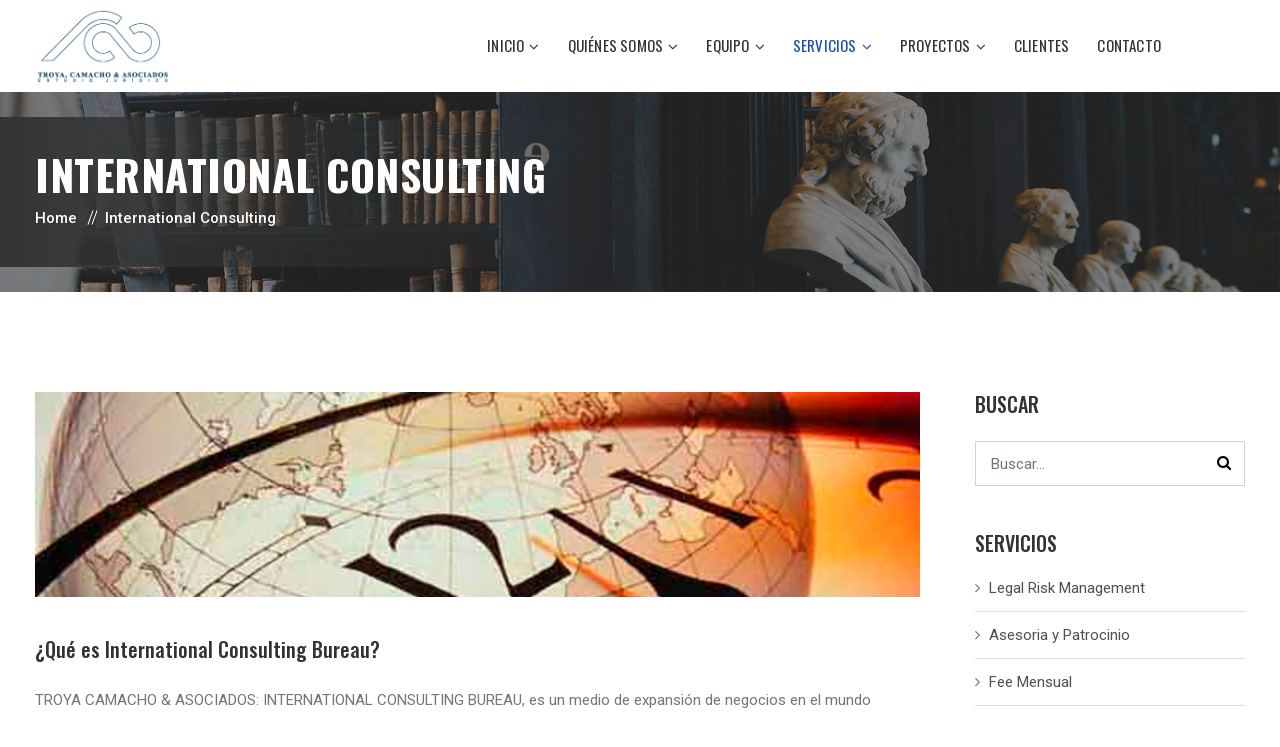

--- FILE ---
content_type: text/html
request_url: http://tycabogados.com/internationalconsulting.html
body_size: 5303
content:
<!DOCTYPE html>
<html lang="zxx">
    <head>
        <!-- meta tag -->
        <meta charset="utf-8">
        <title>Troya, Camacho & Asociados | International Consulting</title>
        <meta name="description" content="">
        <!-- responsive tag -->
        <meta http-equiv="x-ua-compatible" content="ie=edge">
        <meta name="viewport" content="width=device-width, initial-scale=1">
        <!-- favicon -->
        <link rel="apple-touch-icon" href="apple-touch-icon.png">
        <link rel="shortcut icon" type="image/x-icon" href="images/fav.png">
        <!-- bootstrap v3.3.7 css -->
        <link rel="stylesheet" type="text/css" href="css/bootstrap.min.css">
        <!-- font-awesome css -->
        <link rel="stylesheet" type="text/css" href="css/font-awesome.min.css">
        <!-- animate css -->
        <link rel="stylesheet" type="text/css" href="css/animate.css">
        <!-- owl.carousel css -->
        <link rel="stylesheet" type="text/css" href="css/owl.carousel.css">
        <!-- slick css -->
        <link rel="stylesheet" type="text/css" href="css/slick.css">
        <!-- off canvas css -->
        <link rel="stylesheet" type="text/css" href="css/off-canvas.css">
        <!-- linea-font css -->
        <link rel="stylesheet" type="text/css" href="fonts/linea-fonts.css">
        <!-- flaticon css  -->
        <link rel="stylesheet" type="text/css" href="fonts/flaticon.css">
        <!-- nivo slider CSS -->
        <link rel="stylesheet" type="text/css" href="inc/custom-slider/css/nivo-slider.css">
        <link rel="stylesheet" type="text/css" href="inc/custom-slider/css/preview.css">
        <!-- magnific popup css -->
        <link rel="stylesheet" type="text/css" href="css/magnific-popup.css">
        <!-- Main Menu css -->
        <link rel="stylesheet" href="css/rsmenu-main.css">
        <!-- rsmenu transitions css -->
        <link rel="stylesheet" href="css/rsmenu-transitions.css">
        <!-- style css -->
        <link rel="stylesheet" type="text/css" href="style.css"> <!-- This stylesheet dynamically changed from style.less -->
        <!-- responsive css -->
        <link rel="stylesheet" type="text/css" href="css/responsive.css">
        <!--[if lt IE 9]>
            <script src="https://oss.maxcdn.com/html5shiv/3.7.2/html5shiv.min.js"></script>
            <script src="https://oss.maxcdn.com/respond/1.4.2/respond.min.js"></script>
        <![endif]-->
    </head>
    <body class="defult-home">
        <!-- Preloader area start here -->
        <div id="loading" class="image-preloader">
            <div class="loader"><img src="images/logo.png" alt=""></div>
        </div>  
        <!--End preloader here -->

        <!--Full width header Start-->
        <div class="full-width-header">
            <!--Header Start-->
            <header id="rs-header" class="rs-header">
                 <!-- Menu Start -->
                <div class="menu-area menu-sticky">
                    <div class="container">
                        <div class="row">
                            <div class="col-lg-3 col-md-12">
                                <div class="logo-area">
                                    <a href="index.html"><img src="images/logo.png" width="140" alt="logo"></a>
                                </div>
                            </div>
                            <div class="col-lg-9 col-md-12">
                                <div class="main-menu">
                                    <a class="rs-menu-toggle"><i class="fa fa-bars"></i>Menu</a>
                                    <nav class="rs-menu">
                                        <ul class="nav-menu">
                                            <!-- Home -->
                                              <li class="menu-item-has-children"> <a href="index.html" class="home">Inicio</a>
                                                <ul class="sub-menu">
                                                    <li><a href="inicio.html">Troya, Camacho & Asociados</a></li>
													<li><a href="principios.html">Principios</a> </li>
                                                </ul>
                                            </li>
                                            <!-- End Home --> 

                                            <!--About Start-->
											<li class="  menu-item-has-children"> <a href="about.html" class="home">Quiénes Somos</a>
                                                <ul class="sub-menu">
                                                    <li><a href="presentacion.html">Presentación</a></li>
                                                    <li><a href="objetivos.html">Objetivos</a></li>
                                                </ul>
                                            </li>
                                            <!--About End-->

                                            <!--Practice Menu Start-->
                                            <li class="menu-item-has-children"> <a href="#">Equipo</a>
                                                <ul class="sub-menu">
                                                    <li> <a href="jctroya.html">Juan Carlos Troya Avilés </a></li>
                                                    <li> <a href="pcamacho.html">Paúl Camacho Falconí</a></li>
                                                </ul>
                                            </li> 
                                            <!--Practice Menu End--> 

                                            <!--Practice Menu Start-->
                                            <li class="  menu-item-has-children current-menu-item current_page_item"> <a href="#">Servicios</a>
                                                <ul class="sub-menu">
                                                    <li> <a href="ciclodeservicios.html">Ciclo de Servicios </a></li>
                                                    <li> <a href="asesoriaypatrocinio.html">Asesoria y Patrocinio</a></li>
                                                    <li> <a href="feemensual.html">Fee Mensual</a> </li>
													<li class="current-menu-item current_page_item"> <a href="internationalconsulting.html">International Consulting</a> </li>
                                                </ul>
                                            </li> 
                                            <!--Practice Menu End--> 
											
                                            <!--Practice Menu Start-->
                                            <li class="menu-item-has-children"> <a href="#">Proyectos</a>
                                                <ul class="sub-menu">
                                                    <li> <a href="inversiones.html">Inversiones </a></li>
                                                    <li> <a href="proyectoecuador.html">Proyecto Ecuador</a></li>
                                                    <li> <a href="proyectoargentina.html">Proyecto Argentina</a> </li>
                                                </ul>
                                            </li> 
                                            <!--Practice Menu End--> 		

                                            <!--Practice Menu Start-->
                                            <li> <a href="clientes.html">Clientes</a>

                                            </li> 
                                            <!--Practice Menu End--> 											


                                            <!--Contact Menu Start-->
                                            <li><a href="contacto.html">Contacto</a>

                                            </li>
                                            <!--Contact Menu End-->
                                        </ul> <!-- //.nav-menu -->
                                    </nav>
                                </div> <!-- //.main-menu -->
                            </div>
                        </div>
                    </div>
                </div>
                <!-- Menu End -->

                <!-- Canvas Menu start -->
                <nav class="right_menu_togle hidden-md">
                    <div class="close-btn"><span id="nav-close" class="text-center"><i class="fa fa-close"></i></span></div>
                    <div class="canvas-logo">
                        <a href="index.html"><img src="images/logo.png" alt="logo"></a>
                    </div>
                    <div class="offcanvas-text">
                        <p>Lorem Ipsum is that it has a more-or-less normal distribution of letters, as opposed to using ‘Content here, content here’, making it look like readable English.</p>
                    </div>
                    <div class="canvas-contact">
                        <h5 class="canvas-contact-title">Contact Info</h5>
                        <ul class="contact">
                            <li><i class="fa fa-globe"></i>Middle Badda, Dhaka, BD</li>
                            <li><i class="fa fa-phone"></i>+123445789</li>
                            <li><i class="fa fa-envelope"></i><a href="mailto:info@yourcompany.com">info@yourcompany.com</a></li>
                            <li><i class="fa fa-clock-o"></i>10:00 AM - 11:30 PM</li>
                        </ul>
                        <ul class="social">
                            <li><a href="#"><i class="fa fa-facebook"></i></a></li>
                            <li><a href="#"><i class="fa fa-twitter"></i></a></li>
                            <li><a href="#"><i class="fa fa-pinterest-p"></i></a></li>
                            <li><a href="#"><i class="fa fa-linkedin"></i></a></li>
                        </ul>
                    </div>
                </nav>
                <!-- Canvas Menu end -->
            </header>
            <!--Header End-->
        </div>
        <!--Full width header End-->

		<!-- Main content Start -->
        <div class="main-content">
            <!-- Breadcrumbs Start -->
            <div class="rs-breadcrumbs sec-color">
                <div class="breadcrumbs-image">
                    <img src="images/breadcrumbs/about.jpg" alt="Breadcrumbs Image">
                    <div class="breadcrumbs-inner">
                        <div class="container">
                            <div class="breadcrumbs-text">
                                <h1 class="breadcrumbs-title">International Consulting</h1>
                                <ul class="breadcrumbs-subtitle">
                                    <li><a href="index.html">Home</a></li>
                                    <li>International Consulting</li>
                                </ul>
                            </div>
                        </div>
                    </div>
                </div>                
            </div>
            <!-- Breadcrumbs End --> 

            <!-- Practice Details Start -->
            <div id="rs-practice-details" class="rs-practice-details pt-100 pb-100">
                <div class="container">
                    <div class="row">
                        <div class="col-lg-9 pr-30 mb-md-30">
                            <div class="practice-content">
                                <img class="big-img" src="images/services/consulting.jpg".jpg" alt="">
								<h4>¿Qué es International Consulting Bureau?</h4>
                                <p>
								TROYA CAMACHO & ASOCIADOS: INTERNATIONAL CONSULTING BUREAU, es un medio de expansión de negocios en el mundo globalizado, el cual a través de sus directores consultores asociados en China, Argentina y Ecuador, presta servicios de consultoría jurídica empresarial para afianzar los diversos negocios entre empresas con intereses comerciales en dichos países, de tal forma que los inversionistas puedan conocer el mercado en el que incursionan, asegurar el contacto con sus clientes y proveedores internacionales y desarrollar su actividad económica dentro del marco legal adecuado con las herramientas jurídicas más eficientes.
								</p>

								<h4>¿Qué servicios presta International Consulting Bureau?</h4>
                                <ul class="icon-list">
                                    <li>
                                        <i class="fa fa-check-circle-o" aria-hidden="true"></i>
                                        Asesoría legal general tanto en las negociaciones comerciales como en el establecimiento de sucursales en dichos países en caso de requerirlo.
                                    </li>
                                    <li>
                                        <i class="fa fa-check-circle-o" aria-hidden="true"></i>
                                        Constitución de compañías bajo la estructura más ventajosa.
                                    </li>
                                    <li>
                                        <i class="fa fa-check-circle-o" aria-hidden="true"></i>
                                        Asesoría societaria, comercial, laboral, tributaria, de propiedad intelectual, protección de cartera, contratación atípica, seguros, comercio exterior, entre otros.
                                    </li>
                                    <li>
                                        <i class="fa fa-check-circle-o" aria-hidden="true"></i>
                                        Elaboración de documentos legales y contratos para aseguramiento del negocio.
                                    </li>
                                    <li>
                                        <i class="fa fa-check-circle-o" aria-hidden="true"></i>
                                        Apoyo en todos los trámites legales y formales, frente a las instituciones públicas y privadas que intervengan en el negocio.
                                    </li>
                                    <li>
                                        <i class="fa fa-check-circle-o" aria-hidden="true"></i>
                                        Intermediación presencial para la constatación de cliente, proveedor o producto y en el desarrollo de las negociaciones.
                                    </li>
                                    <li>
                                        <i class="fa fa-check-circle-o" aria-hidden="true"></i>
                                        Análisis previo de mercado y estudio de potenciales clientes, proveedores y competidores.
                                    </li>
                                    <li>
                                        <i class="fa fa-check-circle-o" aria-hidden="true"></i>
                                        Intermediación con verificadoras, empresas de transporte y seguros de mercadería, y gestoras de importación y exportación.
                                    </li>
                                    <li>
                                        <i class="fa fa-check-circle-o" aria-hidden="true"></i>
                                        Auditoría legal y gestión de información sobre marco legal regulatorio del país en el que se desea incursionar.
                                    </li>
                                    <li>
                                        <i class="fa fa-check-circle-o" aria-hidden="true"></i>
                                        Sourcing.
                                    </li>                                    <li>
                                        <i class="fa fa-check-circle-o" aria-hidden="true"></i>
                                        Gestión de visas de trabajo para el personal desplazado.
                                    </li>
                                    <li>
                                        <i class="fa fa-check-circle-o" aria-hidden="true"></i>
                                        Relaciones públicas y contactos comerciales y financieros.
                                    </li>
                                    <li>
                                        <i class="fa fa-check-circle-o" aria-hidden="true"></i>
                                        Interconexión internacional entre necesidades, productos y servicios de la base de clientes.
                                    </li>
                                </ul>								
								<br>
								<h4>¿Por qué contratar troya, camacho & asociados: international consulting bureau?</h4>
                                <ul class="icon-list">
                                    <li>
                                        <i class="fa fa-check-circle-o" aria-hidden="true"></i>
                                        Es la mejor forma tener una presencia leal en el mercado en que se incursiona sin necesidad de realizar una alta inversión en desplazamientos.
                                    </li>
                                    <li>
                                        <i class="fa fa-check-circle-o" aria-hidden="true"></i>
                                        Es la mejor forma tener una presencia leal en el mercado en que se incursiona sin necesidad de realizar una alta inversión en desplazamientos.
                                    </li>
                                    <li>
                                        <i class="fa fa-check-circle-o" aria-hidden="true"></i>
                                        Permite recabar documentación y constatar información fidedigna de clientes y proveedores.
                                    </li>

                                    <li>
                                        <i class="fa fa-check-circle-o" aria-hidden="true"></i>
                                        Es tener asesores de alta confianza que conocen los dos medios culturales donde se desenvolverá el negocio, permitiendo acceder a ventajas competitivas por ello.
                                    </li>

                                    <li>
                                        <i class="fa fa-check-circle-o" aria-hidden="true"></i>
                                        Es más fácil encaminar una negociación a través de intermediarios especialistas que conocen el mercado, el sistema legal y por supuesto a las dos partes.
                                    </li>
                                </ul>
                            </div>
                        </div>
                        <div class="col-lg-3 pl-25">
                            <div class="sidebar-area">
                                <div class="search-box">
                                    <h4 class="title">Buscar</h4>
                                    <div class="box-search">
                                        <input class="form-control" placeholder="Buscar..." name="srch-term" id="srch-term" type="text">
                                        <button class="btn btn-default" type="submit"><i class="fa fa-search" aria-hidden="true"></i></button>
                                    </div>
                                </div><!-- .search-box end -->
                                <div class="cate-box">
                                    <h4 class="title">Servicios</h4>
                                    <ul>
                                        <li>
                                            <i class="fa fa-angle-right" aria-hidden="true"></i> <a href="ciclodeservicios.html"> Legal Risk Management</a>
                                        </li>
                                        <li>
                                            <i class="fa fa-angle-right" aria-hidden="true"></i> <a href="asesoriaypatrocinio.html"> Asesoria y Patrocinio</a>
                                        </li>
                                        <li>
                                            <i class="fa fa-angle-right" aria-hidden="true"></i> <a href="feemensual.html"> Fee Mensual</a>
                                        </li>
                                        <li>
                                            <i class="fa fa-angle-right" aria-hidden="true"></i> <a href="internationalconsulting.html"> International Consulting  </a>
                                        </li>
                                    </ul>
                                </div><!-- .cate-box end -->
                                <div class="latest-post">
                                    <h4 class="title">Proyectos</h4>
                                    <div class="post-item">
                                        <div class="post-img">
                                            <a href="blog-details.html"><img src="images/blog-details/sm2.jpg" alt="" title="News image"></a>
                                        </div>
                                        <div class="post-desc">
                                            <h6><a href="proyectoecuador.html">Ecuador</a></h6>
                                            <span class="duration">Capital: Quito. Población: 12.646.095 habitantes
                                            </span> 
                                            <!--span class="date">28 Jun 2018</span>-->
                                        </div>
                                    </div><!-- .post-item end -->
                                    <div class="post-item">
                                        <div class="post-img">
                                            <a href="blog-details.html"><img src="images/blog-details/sm1.jpg" alt="" title="News image"></a>
                                        </div>
                                        <div class="post-desc">
                                            <h6><a href="proyectoargentina.html">Argentina</a></h6>
                                            <span class="duration">Capital: Buenos Aires. Población: 2.965.403 (1991).
                                            </span> 
                                            <!--span class="date">28 Jun 2018</span>-->
                                        </div>
                                </div>
                              
                            </div>
                        </div>
                    </div>
                    </div><!-- .row -->
                </div><!-- .container -->
            </div>
            <!-- Practice Details End -->
        </div> 
        
       <!-- Footer Start -->
        <footer id="rs-footer" class="rs-footer">
            <div class="footer-top">
                <div class="container">
                    <div class="row">
                        <div class="col-lg-4 col-md-12 col-sm-12 footer-widget-one mb-md-50">
						   <h5 class="footer-title">TROYA, CAMACHO & ASOCIADOS</h5>
                            <div class="about-widget">
                                <a href="index.html">
                                    <img src="images/logo.png" width="140" alt="Footer Logo">
                                </a>                                
                                <div class="footer-info">
                                    <p class="footer-desc white-color">Le invitamos a conocer un poco más de <br> cerca nuestras oficinas.</p>
                                </div>                                

                            </div>
                        </div>
                        <div class="col-lg-4 col-md-12 col-sm-12 footer-widget-four">
                            <h5 class="footer-title"> Quito, Ecuador</h5>
                            <ul class="footer-address">
                                <li><i class="fa fa-map-marker"></i><span>Av. de los Shyris y Suecia, <br>Edf. Renazzo Plaza, Of. 304.</span></li>
								<li><i class="fa fa-globe"></i></i><span>Quito - Ecuador.</span></li>
                                <li><i class="fa fa-phone"></i><span>(+593) (02) 3330103 6005725</span></li>
                                <li><i class="fa fa-envelope-o"></i><span><a href="mailto:info@tycabogados.com">info@tycabogados.com </a></span></li>
                            </ul>
                        </div>
                        <div class="col-lg-4 col-md-12 col-sm-12 footer-widget-four">
                            <h5 class="footer-title">Ciudad Autónoma de Buenos Aires</h5>
                            <ul class="footer-address">
                                <li><i class="fa fa-map-marker"></i><span>Jorge Newbery 3331,<br>Edf. Jorge New, Séptimo Piso, Of. B</span></li>
								<li><i class="fa fa-globe"></i></i><span>Buenos Aires - Argentina</span></li>
                                <li><i class="fa fa-phone"></i><span> (+54)(11)45556587 41798195</span></li>
                                <li><i class="fa fa-envelope-o"></i><span><a href="mailto:info@tycabogados.com">info@tycabogados.com </a></span></li>
                            </ul>
                        </div>
                    </div>
                </div>
            </div>
            <div class="footer-bottom">
                <div class="container">                    
                    <div class="copyright text-center">
                        <p>&copy; 2019 Todos los derechos reservados   &nbsp&nbsp&nbsp&nbsp&nbsp   <a href="https://sepcomtic.com/" target="_blank"> Diseñado por: Sepcomtic </a></p> 
                    </div>
                </div>
            </div>
        </footer>
        <!-- Footer End -->

        <!-- start scrollUp  -->
        <div id="scrollUp">
            <i class="fa fa-angle-up"></i>
        </div>
        <!-- End scrollUp  -->

        <!-- Search Modal Start -->
        <div aria-hidden="true" class="modal fade search-modal" role="dialog" tabindex="-1">
            <button type="button" class="close" data-dismiss="modal" aria-label="Close">
              <span aria-hidden="true" class="fa fa-close"></span>
            </button>
            <div class="modal-dialog modal-dialog-centered">
                <div class="modal-content">
                    <div class="search-block clearfix">
                        <form>
                            <div class="form-group">
                                <input class="form-control" placeholder="Search Here..." type="text">
                            </div>
                        </form>
                    </div>
                </div>
            </div>
        </div>
        <!-- Search Modal End -->

        <!-- modernizr js -->
        <script src="js/modernizr-2.8.3.min.js"></script>
        <!-- jquery latest version -->
        <script src="js/jquery.min.js"></script>
        <!-- bootstrap js -->
        <script src="js/bootstrap.min.js"></script>
        <!-- Menu js -->
        <script src="js/rsmenu-main.js"></script> 
        <!-- op nav js -->
        <script src="js/jquery.nav.js"></script>
        <!-- owl.carousel js -->
        <script src="js/owl.carousel.min.js"></script>
        <!-- Slick js -->
        <script src="js/slick.min.js"></script>
        <!-- isotope.pkgd.min js -->
        <script src="js/isotope.pkgd.min.js"></script>
        <!-- imagesloaded.pkgd.min js -->
        <script src="js/imagesloaded.pkgd.min.js"></script>
        <!-- wow js -->
        <script src="js/wow.min.js"></script>
        <!-- Skill bar js -->
        <script src="js/skill.bars.jquery.js"></script>
        <script src="js/jquery.counterup.min.js"></script>        
         <!-- counter top js -->
        <script src="js/waypoints.min.js"></script>
        <!-- video js -->
        <script src="js/jquery.mb.YTPlayer.min.js"></script>
        <!-- magnific popup js -->
        <script src="js/jquery.magnific-popup.min.js"></script>
        <!-- Nivo slider js -->
        <script src="inc/custom-slider/js/jquery.nivo.slider.js"></script>       
        <!-- plugins js -->
        <script src="js/plugins.js"></script>
        <!-- contact form js -->
        <script src="js/contact.form.js"></script>
        <!-- main js -->
        <script src="js/main.js"></script>
    </body>
</html>

--- FILE ---
content_type: text/css
request_url: http://tycabogados.com/css/rsmenu-main.css
body_size: 3211
content:
/*
Author: Johnfirm Themes
Author URI: http://madrsthemes.com
Description: rs Menu is a fully responsive, easy-to-use, highly customized and creative Mega Menu
Version: 1.0.0
*/
/*-----------------------------------------------------------------------------------*/
/*	GLOBAL CSS THAT ARE APPLIED FOR ALL SCREEN SIZES
/*-----------------------------------------------------------------------------------*/
.rs-menu {
   float: left;
   clear: both;
   width: 100%;
   font-size: 0;
   position: relative;
   /*background: #1c1c1c;
   -webkit-box-shadow: 0 2px 5px rgba(0, 0, 0, .2);
   -moz-box-shadow: 0 2px 5px rgba(0, 0, 0, .2);
   box-shadow: 0 2px 5px rgba(0, 0, 0, .2);*/
}

.rs-menu ul,
.rs-menu li,
.rs-menu p,
.rs-menu a,
.rs-menu div,
.rs-menu i {
   border: 0;
   margin: 0;
   padding: 0;
}

.rs-menu li {
   display: block;
   vertical-align: top;
   position: relative;
}

.rs-menu a {
   display: block;
   padding: 16px;
}

.rs-menu .row {
    float: left;
    width: 100%;
    position: relative;
}

/*-----------------------------------------------------------------------------------*/
/*	SUB-MENUS SETTINGS 
/*-----------------------------------------------------------------------------------*/
/* Hide sub-menus */
.rs-menu ul ul {
	position: absolute;
	top: 100%;
	width: 100%;
	display: none;
	background-color: #111111; 
}
.rs-menu ul ul.visible, .rs-menu ul .rs-mega-menu ul.visible ul.sub-menu {	
	display:block;
   z-index: 110;
}

.rs-menu > ul{
	text-align: right;
} 

.rs-menu > ul ul{
	text-align: left;
} 

/* Adjust position of mega-menu */
.rs-menu li:hover > ul.mega-menu > li > ul {
    position:relative;
}

/*-----------------------------------------------------------------------------------*/
/*	SUB-MENUS APPEARANCE 
/*-----------------------------------------------------------------------------------*/
/* Place border bottom */
.rs-menu ul ul li {
    border-bottom:1px solid #222;
}

.rs-menu ul ul li:last-child,
.rs-menu ul ul li.mega-menu-container{
    border-bottom: 0;
}

/* Remove border bottom on last li*/
.rs-menu ul ul li:last-child {
    border-bottom:none;
}

/* Puts shadow on sub-menus */
.rs-menu .sub-menu, .mega-menu {
	-webkit-box-shadow: 0px 4px 7px -3px rgba(0,0,0,.09);
    -moz-box-shadow: 0px 4px 7px -3px rgba(0,0,0,.09);
    -ms-box-shadow: 0px 4px 7px -3px rgba(0,0,0,.09);
    -o-box-shadow: 0px 4px 7px -3px rgba(0,0,0,.09);
    box-shadow: 0px 4px 7px -3px rgba(0,0,0,.09);
}
.mega-rs h2{
	position: absolute;
	bottom: 30px;
	margin: 0 !important;
	padding: 5px 28px;
	left: 25px;
	background: rgba(0,0,0,.8);
	color: #fff;
}
.mega-rs ul li a{
	position: relative;
}
#inner .rs-menu li a {
    color: #000;
}
#inner .rs-menu li li a{
	color: #fff;
}


/*-----------------------------------------------------------------------------------*/
/*  APPEARANCE SETTINGS 
/*-----------------------------------------------------------------------------------*/
.rs-menu a {
    color:#bbb;
	
	/* Remove the blue Webkit background when element is tapped */
	-webkit-tap-highlight-color:rgba(0,0,0,0);
}

.multi ul ul{
	background: transparent !important;
}

.multi ul li a{
	font-weight: 400 !important;
	font-size: 13px !important;
}



/*home 1*/


/* Modifies position of icons on the menu */
.rs-menu li i {
	margin-right:10px;
	font-size:16px;
	/* Make the font smoother for Chrome */
	transform:translate3d(0, 0, 0);    
}

/* Put down arrows */
.nav-menu .rs-mega-menu > a span:after, .nav-menu > .menu-item-has-children > a span:after {
    content:"\f107";
    font-family:FontAwesome;
    float:right;
    margin:2px 0 0 5px;
}

.mega-menu h1, .mega-menu h2, .mega-menu h3 {
	margin-bottom:24px;
}



.nav-menu li .mega-menu li a {    
    padding:0;
	width:auto;
	display:inline-block;
}

/*-----------------------------------------------------------------------------------*/
/*  Typography
/*-----------------------------------------------------------------------------------*/


/* Sub-menus - font size and text alignment*/

.mega-menu p {
	margin:12px 0;
}

.mega-menu li p a {
	font-size:16px;
    font-family: "Open Sans",sans-serif;
}

/*-----------------------------------------------------------------------------------*/
/*  MEGA MENU
/*-----------------------------------------------------------------------------------*/
.nav-menu {
    position:relative;
}

.nav-menu .rs-mega-menu {
    position: relative;
}

.nav-menu .mega-menu {
    right:-84px;
    width:100%;
	position:absolute;   
}

.nav-menu .mega-menu .mega-menu-container {
	float:left;
	width:100%;
	position:relative;
    padding: 0 6px;
}

.nav-menu .mega-menu .sub-menu {
    display:block;
    position:relative;
	width:auto;
    padding:0;
    min-height:initial;
    box-shadow:none;   
}

.nav-menu .mega-menu .sub-menu a {
	padding:12px;
}

.nav-menu .mega-menu .sub-menu li, .nav-menu .mega-menu .sub-menu a {
    width:100%;
}

/*-----------------------------------------------------------------------------------*/
/*  MEGA MENU - IMAGES
/*-----------------------------------------------------------------------------------*/
.nav-menu .mega-menu li div.mega-menu-img a {
	float:left;
	width:100%;
	min-height:230px;
	padding:12px;
}

/*Hover Effect Images*/
.nav-menu .mega-menu li div.mega-menu-img a:hover img {
    -webkit-transform: scale(1.1);
    -moz-transform: scale(1.1);
    -o-transform: scale(1.1);
    -ms-transform: scale(1.1);
    transform: scale(1.1);
}

.multi .sub-menu li img{
    width: 50px;
    transition: all 0.5s ease 0s;
    border-radius: 100%;
}
.multi .sub-menu li:hover img{
	transform: rotate(100deg);
}
.multi .sub-menu li{
	margin-bottom: 15px;
}
.multi .sub-menu li{
	padding-bottom: 15px;
}
.multi .col-3 .sub-menu li a{
	display: inline;
}
.nav-menu .mega-menu-img h2 {
	font-size:16px;
	margin:12px 0 0 0;
	letter-spacing: 1px;
	text-transform: uppercase;
}

.nav-menu .mega-menu > li .mega-menu-img-meta {
    padding:0;
    width:auto;
    position:relative;
    height:auto;
    overflow:hidden;
    -webkit-backface-visibility:hidden;
}

/*-----------------------------------------------------------------------------------*/
/*  MEGA MENU - MAP
/*-----------------------------------------------------------------------------------*/
#map {
	height:500px;
}

/*-----------------------------------------------------------------------------------*/
/*  TRANSITIONS AND EFECTS
/*-----------------------------------------------------------------------------------*/
.nav-menu ul {
    -webkit-transition:all .3s ease-in-out;
    -moz-transition:all .3s ease-in-out;
    -ms-transition:all .3s ease-in-out;
    -o-transition:all .3s ease-in-out;
    transition:all .3s ease-in-out
}

.mega-menu-img-meta img {
    -webkit-transition:-webkit-transform .3s ease-in-out;
    -moz-transition:-moz-transform .3s ease-in-out;
    -o-transition:-o-transform .3s ease-in-out;
    -ms-transition:-ms-transform .3s ease-in-out;
    transition:transform .3s ease-in-out
}

/*-----------------------------------------------------------------------------------*/
/*  LINE
/*-----------------------------------------------------------------------------------*/
.rs-menu .line {
	padding-bottom:12px;
	border-bottom:1px solid rgba(0, 0, 0, .05);
	margin-top: 20px;
	text-align: left;
	color: #fff;
	padding-left: 15px;
}

/*-----------------------------------------------------------------------------------*/
/*  RESPONSIVE IMAGES
/*-----------------------------------------------------------------------------------*/
.rs-menu img {
	max-width:100%;	
    height:auto;
    -ms-interpolation-mode:bicubic
}

/*-----------------------------------------------------------------------------------*/
/*  MEDIA QUERIES
/*-----------------------------------------------------------------------------------*/
@media screen and (min-width: 500px) {
	.rs-menu h1 {
		font-size: 3.8rem;
		line-height: 1.2em;
	}

	.rs-menu h2 {
		font-size: 2rem;
		line-height: 1.2em;
	}

	.rs-menu h3 {
		font-size: 3.3rem;
	}

	.rs-menu h4 {
		font-size: 2.8rem;
	}
}

@media screen and (min-width: 992px) {
	.rs-menu {
		height: auto !important;
	}
	
	.rs-menu h1 {
		font-size: 3.2rem;
		line-height: 1.2em;
	}

	.rs-menu h2 {
		font-size: 2.5rem;
		line-height: 1.2em;
	}

	.rs-menu h3 {
		font-size: 2rem;
	}
	
	.rs-menu h4 {
		font-size: 1rem;
	}
	
	/* Grid */
   .rs-menu .row [class*="col-"] {
      display: block;
      width: 100%;
      min-height: 5px;
      -webkit-box-sizing: border-box;
      -moz-box-sizing: border-box;
      -ms-box-sizing: border-box;
      box-sizing: border-box;
      float: left;
      margin-left: 2.5%;
   }

   .rs-menu .row [class*="col-"]:first-child {
      margin-left: 0 !important;
   }

   .rs-menu .row .col-12 {
      width: 100%;
   }

   .rs-menu .row .col-11 {
      width: 91.45833333333334%;
   }

   .rs-menu .row .col-10 {
      width: 82.91666666666667%;
   }

   .rs-menu .row .col-9 {
      width: 74.375%;
   }

   .rs-menu .row .col-8 {
      width: 65.83333333333334%;
   }

   .rs-menu .row .col-7 {
      width: 57.29166666666667%;
   }

   .rs-menu .row .col-6 {
     width: 48.75%;
   }

   .rs-menu .row .col-5 {
     width: 40.208333333333336%;
   }

   .rs-menu .row .col-4 {
      width: 31.666666666666668%;
   }

   .rs-menu .row .col-3 {
      width: 23.125%;
   }

   .rs-menu .row .col-2 {
      width: 14.583333333333334%;
   }

   .rs-menu .row .col-1 {
      width: 6.041666666666667%;
   }
	/*-----------------------------------------------------------------------------------*/
	/*  RESPONSE MENU
	/*-----------------------------------------------------------------------------------*/
	.rs-menu li {
    	display:inline-block;
	}
	
	.nav-menu .rs-mega-menu {
    	position: static;
	}
	
	.rs-menu ul ul.visible {
		visibility: hidden;
    	opacity:0;
	}
	
	/* Remove arrows if not in mobile */
	.nav-menu .menu-item-has-children > span, .nav-menu .rs-mega-menu > span {
		display:none;
	}
	
	/* Remove Menu Toggle if not in mobile */	
	.rs-menu-toggle {
		display:none;
	}
	
	/* Remove Menu Close if not in mobile */
	.nav-menu div.sub-menu-close {
		display:none;
	}
	
	
	/* Show sub-menus in hover */
	.rs-menu li:active > ul, .rs-menu li:focus > ul, .rs-menu li:hover > ul, .rs-menu li:hover > ul.mega-menu > li > ul, .rs-menu li:hover ul.mega-menu .sub-menu {		
		display:block;
		z-index: 17;	
	}

	/* Adjust position the sub-menus in the left */
	.rs-menu ul ul li > ul {
		right: 100%;
	}
	
	/* Adjust position the sub-menus on the top */
	.rs-menu ul ul ul {
		top: 0;
	}	
	
	.rs-menu ul ul {
		width:auto;
	}
	
	/* Sub-menus - width */
	.rs-menu ul ul a {
		width:220px;	/* <- Modify for width change */
	}

	.full-width-header .rs-header .menu-area .main-menu .rs-menu ul.sub-menu li a {
		padding: 5px 15px !important;
		font-size: 14px;
	}
	.nav-menu .mega-menu li div.mega-menu-img a {	
		width:25%;
	}
    .nav-menu .mega-menu li div.mega-menu-innner .single-magemenu {
        width: 25%;
        float: left;
        padding: 0 12px;
    }
		
}

/*-----------------------------------------------------------------------------------*/
/*  ARROWS FIXES IN IE
/*-----------------------------------------------------------------------------------*/
@media screen and (min-width:0\0) {
	.rs-menu img {
    	width:100%;    	
	}
	
    .nav-menu .menu-item-has-children a, .nav-menu .rs-mega-menu a {
        padding-right:24px
    }
	
    .nav-menu .menu-item-has-children a:after, .nav-menu .rs-mega-menu a:after {
        position:static;
        float:right;
        margin:0 -16px 0 0
    }   
}

@media only screen and (max-width: 991px) {
   .rs-menu .row [class*="col-"] {
       float: left!important;
       width: 100%!important;
       margin-left: 0!important;
       margin-right: 0!important;
    }
   	
	.nav-menu li{
		display: block !important;
	}
   	
	.nav-menu > li > a {
		border-bottom:1px solid #131313;
		color: #fff !important;
		text-align: left;
	}
	
	.nav-menu > li:last-child > a {
    	border-bottom:none;
	}
	
	.nav-menu span.rs-menu-parent i { 
		margin:0;
	}
	
	.nav-menu > .menu-item-has-children > span.rs-menu-parent, 
	.nav-menu .rs-mega-menu > span.rs-menu-parent {		
		display: block;
		position: absolute;
		right: 0;
		top: 0;
		padding: 12px 16px;
		cursor:pointer;
		line-height: 15px;
		background: #282828;	
		-webkit-tap-highlight-color:rgba(0,0,0,0);    
	}	
	
	.nav-menu > .menu-item-has-children > span.rs-menu-parent:hover, 
	.nav-menu .rs-mega-menu > span.rs-menu-parent:hover {	
		color: #fff;
	}
	
	.nav-menu > .menu-item-has-children .sub-menu .menu-item-has-children span.rs-menu-parent {		
		display: block;
		position: absolute;
		right: 0;
		top: 0;
		padding: 20px;	
		cursor:pointer;
		line-height: 15px;
		border-left:1px solid rgba(0, 0, 0, .05);		
		-webkit-tap-highlight-color:rgba(0,0,0,0);    
	}
	.nav-menu div.sub-menu-close {
		float:left;
		width:100%;
		cursor:pointer;
		background:#f6f3ed;		
		color:#000;
		font-size:14px;
		text-align:center;	
		height: 50px;
		line-height: 50px;	
		margin-top: 14px;
	}
	
	.nav-menu div.sub-menu-close i {		
		font-size:16px;
		margin-right: 5px;
	}
	
	.rs-menu .sub-menu {
		-webkit-box-shadow: 0 0 20px rgba(0,0,0,.15);
		-moz-box-shadow: 0 0 20px rgba(0,0,0,.15);
		-ms-box-shadow:  0 0 20px rgba(0,0,0,.15);
		-o-box-shadow:  0 0 20px rgba(0,0,0,.15);
		box-shadow:  0 0 20px rgba(0,0,0,.15);
	}
	
	.rs-menu-close {
    	height: 0;		
    	overflow: hidden!important;
	}
	
	/*Menu Toggle Appearance*/
	.rs-menu-toggle {      
		padding: 28px 0;
		display: block;
		position: relative;
		cursor:pointer;		
		color: #333 !important;
		font-size: 15px;
		text-transform: uppercase;
		
		-webkit-tap-highlight-color:rgba(0,0,0,0);
	}
	.rs-menu-toggle i {
		margin-right:10px; 
	}
	.rs-menu > ul{
		background: #757575;
	}
	.full-width-header .rs-header .menu-area .main-menu .rs-menu li > ul.sub-menu{
		padding-bottom: 0;
	}
	
}

@media only screen and (max-width: 1080px) {	
	.nav-menu > li > a i {
		display:none;
	}
}



--- FILE ---
content_type: text/css
request_url: http://tycabogados.com/style.css
body_size: 15030
content:
@charset "utf-8";
@import url('https://fonts.googleapis.com/css?family=Roboto:300,400,500,700');
@import url('https://fonts.googleapis.com/css?family=Oswald:300,400,500,600,700');
/**
*
* -----------------------------------------------------------------------------
*
* Template : Johnfirm - Multipurpose Lawyer HTML Template
* Author : rs-theme
* Author URI : http://www.rstheme.com/
*
* -----------------------------------------------------------------------------
*
**/
/* TABLE OF CONTENT
---------------------------------------------------------
01. General CSS
02. Global Class CSS
03. Header Section CSS
04. Sticky Menu CSS
05. Slider Section
06. About Us CSS
07. Portfolio CSS
08. Call To Action CSS
09. Services CSS
10. Team Section CSS
11. Team Single CSS 
12. Testimonial CSS
13. Blog Section CSS
14. RS Blog Si CSS
15. Sidebar area CSS
16. Counter Section CSS
17. Our Practice CSS
18. Case Result CSS
19. RS Gallery CSS
20. Faq Section CSS
21. RS Skills CSS
22. Shop Section CSS
23. Shop Single CSS
24. Cart Section CSS
25. Checkout Section CSS
26. Account Login CSS
27. Breadcrumbs CSS
28. Contact Us CSS
29. Footer CSS
30. Error 404 CSS
31. Scroll Up CSS
32. Preloader CSS

--------------------------------------------------------*/
/* -----------------------------------
    01. General CSS
-------------------------------------*/
html,
body {
  font-size: 15px;
  color: #757575;
  font-family: 'Roboto', sans-serif;
  vertical-align: baseline;
  line-height: 26px;
  font-weight: 400;
  overflow-x: hidden;
}
img {
  max-width: 100%;
  height: auto;
}
p {
  margin: 0 0 26px;
}
h1,
h2,
h3,
h4,
h5,
h6 {
  font-family: 'Oswald', sans-serif;
  color: #333333;
  margin: 0 0 26px;
  font-weight: 600;
}
h1 {
  font-size: 70px;
}
h2 {
  font-size: 36px;
}
h3 {
  font-size: 24px;
}
h4 {
  font-size: 20px;
}
h5 {
  font-size: 18px;
}
h6 {
  font-size: 16px;
}
h1,
h2 {
  font-weight: 700;
}
h3,
h4 {
  font-weight: 500;
}
h5,
h6 {
  font-weight: 600;
}
.uppercase {
  text-transform: uppercase;
}
a {
  color: #1b4db3;
  transition: all 0.3s ease 0s;
  text-decoration: none !important;
  outline: none !important;
}
a:active,
a:hover {
  text-decoration: none;
  outline: 0 none;
  color: #222222;
}
ul {
  list-style: outside none none;
  margin: 0;
  padding: 0;
}
.clear {
  clear: both;
}
::-moz-selection {
  background: #1b4db3;
  text-shadow: none;
  color: #ffffff;
}
::selection {
  background: #1b4db3;
  text-shadow: none;
  color: #ffffff;
}
.container {
  max-width: 1240px;
}
.width-70 {
  width: 70%;
  max-width: 535px !important;
}
.width-unset {
  width: unset !important;
}
.sec-spacer {
  padding: 90px 0 100px;
}
.sec-spacer-2 {
  padding: 100px 0 70px;
}
.gray-color {
  background-color: #fcfcfc !important;
}
.sec-color {
  background-color: #faf8f7 !important;
}
.white-bg {
  background-color: #ffffff;
}
.primary-bg {
  background: #1b4db3;
}
.transparent-bg {
  background: transparent;
}
.bg-fixed {
  background-attachment: fixed;
  background-repeat: no-repeat;
}
.sec4-bg {
  background: url(images/bg/sec4_bg.jpg);
  background-size: 100%;
  background-repeat: no-repeat;
  background-position: bottom left;
}
.sec4-right-bg {
  background: url(images/bg/sec4_right_bg.jpg);
  background-size: 100%;
  background-repeat: no-repeat;
  background-position: bottom right;
}
.bg1,
.bg3,
.bg4,
.bg7,
.bg8,
.bg9,
.bg10,
.bg5 {
  background-size: cover;
  background-attachment: fixed;
  background-position: center center;
}
.bg1 {
  background-image: url(images/bg/bg1.jpg);
}
.bg2 {
  background-image: url(images/bg/bg2.jpg);
  background-size: cover;
}
.bg3 {
  background-image: url(images/bg/bg3.jpg);
}
.bg4 {
  background-image: url(images/bg/bg4.jpg);
}
.bg5 {
  background-image: url(images/bg/bg5.jpg);
}
.bg7 {
  background-image: url(images/bg/bg5.jpg);
}
.bg8 {
  background-image: url(images/bg/bg8.jpg);
}
.bg9 {
  background-image: url(images/bg/bg9.jpg);
}
.bg10 {
  background-image: url(images/bg/bg10.jpg);
}
.bg6 {
  background-image: url(images/bg/bg6.jpg);
  background-size: cover;
  background-position: center center;
}
.bg11 {
  background-image: url(images/bg/bg11.jpg);
  background-size: cover;
  background-position: center center;
}
.width-840 {
  max-width: 840px;
  margin: 0 auto;
}
.section-bg {
  background-image: url(images/bg/testi_full_bg.png);
  background-position: top center;
  background-size: 100%;
  background-repeat: no-repeat;
}
.content-wrapper {
  background-image: url(images/bg/test_wraper_bg.png);
  background-repeat: repeat;
}
.bg-unset {
  background: unset !important;
}
.rs-menu-toggle {
  color: #1b4db3;
  text-align: right;
}
button {
  cursor: pointer;
}
.glyph-icon:before {
  margin: 0;
}
input:focus,
select:focus,
textarea:focus,
button:focus {
  outline: none !important;
}
/* ------------------------------------
    02. Global Class CSS
---------------------------------------*/
.rs-vertical-middle {
  display: -ms-flexbox;
  display: -webkit-flex;
  display: flex;
  -ms-flex-wrap: wrap;
  -webkit-flex-wrap: wrap;
  flex-wrap: wrap;
  -ms-flex-align: center;
  -webkit-align-items: center;
  align-items: center;
}
.rs-vertical-bottom {
  display: -ms-flexbox;
  display: -webkit-flex;
  display: flex;
  -ms-flex-wrap: wrap;
  -webkit-flex-wrap: wrap;
  flex-wrap: wrap;
  -ms-flex-align: flex-end;
  -webkit-align-items: flex-end;
  align-items: flex-end;
}
.readon {
  background: #1b4db3;
  line-height: normal;
  color: #ffffff;
  transition: all 0.3s ease 0s;
  border-radius: 3px;
  padding: 0 20px;
  height: 50px;
  line-height: 50px;
  position: relative;
  text-transform: uppercase;
  font-weight: 400;
  padding-right: 50px;
  display: inline-block;
}
.readon:before {
  position: absolute;
  height: 100%;
  font-size: 18px;
  -webkit-transition: all 0.3s;
  -moz-transition: all 0.3s;
  transition: all 0.3s;
  right: 25px;
  opacity: 1;
  top: 0px;
  font-size: 15px;
  content: "\f100";
  font-family: Flaticon;
  display: inline-block;
  font-weight: normal;
}
.readon:hover {
  color: #ffffff;
}
.readon:hover:before {
  right: 20px;
}
.readon.active-btn {
  background: transparent;
  color: #222222;
}
.readon.active-btn:hover {
  background: #1b4db3;
  color: #ffffff;
}
.readon.white-btn {
  background: #ffffff;
  color: #222222;
  border-color: #ffffff;
}
.readon.white-btn:hover {
  border-color: #1b4db3;
  background: #1b4db3;
  color: #ffffff;
}
.readon.cons-btn {
  background: #1b4db3;
  color: #ffffff;
  opacity: 0.85;
}
.readon.cons-btn:hover {
  background: #1b4db3 !important;
  color: #ffffff;
  opacity: 1;
}
.readon.light-btn {
  background: #1b4db3;
  color: #ffffff;
}
.readon.light-btn:hover {
  background: #9a7b6f;
  border-color: #9a7b6f;
}
.readon.light-firs-btn {
  background: #9c7d72 !important;
  border: none !important;
}
.readon.light-firs-btn:hover {
  background: #1b4db3 !important;
}
.primary-btn {
  background: #1b4db3;
  padding: 8px 25px;
  color: #ffffff;
  border: 2px solid #1b4db3;
  font-size: 12px;
  text-transform: uppercase;
  font-weight: 600;
  display: inline-block;
  transition: 0.4s;
  -webkit-transition: 0.4s;
  -ms-transition: 0.4s;
}
.primary-btn:hover {
  background-color: transparent;
  color: #757575;
}
.project-btn {
  background: transparent;
  padding: 6px 18px;
  color: #ffffff;
  border: 2px solid #ffffff;
  border-radius: 30px;
  font-size: 13px;
  transition: 0.4s;
  -webkit-transition: 0.4s;
  -ms-transition: 0.4s;
}
.project-btn:hover {
  background-color: #ffffff;
  color: #757575;
}
.p-0 {
  padding: 0;
}
.padding-0 {
  padding: 0 !important;
}
.nopadding {
  padding: 0 !important;
}
.pl-0 {
  padding-left: 0;
}
.pl-25 {
  padding-left: 25px;
}
.pl-30 {
  padding-left: 30px;
}
.pl-40 {
  padding-left: 40px;
}
.pr-0 {
  padding-right: 0;
}
.pr-25 {
  padding-right: 25px;
}
.pr-30 {
  padding-right: 30px;
}
.pr-40 {
  padding-right: 40px;
}
.pt-45 {
  padding-top: 45px;
}
.pt-20 {
  padding-top: 20px;
}
.pt-30 {
  padding-top: 30px;
}
.pt-40 {
  padding-top: 40px;
}
.pt-50 {
  padding-top: 50px;
}
.pt-60 {
  padding-top: 60px;
}
.pt-70 {
  padding-top: 70px;
}
.pt-94 {
  padding-top: 94px;
}
.pt-80 {
  padding-top: 80px !important;
}
.pt-90 {
  padding-top: 90px;
}
.pt-100 {
  padding-top: 100px !important;
}
.pt-250 {
  padding-top: 250px !important;
}
.pt-300 {
  padding-top: 300px !important;
}
.pb-15 {
  padding-bottom: 15px;
}
.pb-40 {
  padding-bottom: 40px;
}
.pb-45 {
  padding-bottom: 45px;
}
.pb-50 {
  padding-bottom: 50px;
}
.pb-60 {
  padding-bottom: 60px !important;
}
.pb-70 {
  padding-bottom: 70px !important;
}
.pb-80 {
  padding-bottom: 80px !important;
}
.pb-90 {
  padding-bottom: 90px;
}
.pb-100 {
  padding-bottom: 100px !important;
}
.pb-170 {
  padding-bottom: 170px !important;
}
.pb-175 {
  padding-bottom: 175px !important;
}
.pb-190 {
  padding-bottom: 190px !important;
}
.pb-200 {
  padding-bottom: 200px !important;
}
.pb-220 {
  padding-bottom: 220px !important;
}
.pb-240 {
  padding-bottom: 240px !important;
}
.pl-30 {
  padding-left: 30px;
}
.margin-0 {
  margin: 0 !important;
}
.ml-15 {
  margin-left: 15px;
}
.mt-5 {
  margin-top: 5px;
}
.mt-20 {
  margin-top: 20px;
}
.mt-25 {
  margin-top: 25px;
}
.mt-30 {
  margin-top: 30px;
}
.mt-40 {
  margin-top: 40px;
}
.mt-45 {
  margin-top: 45px;
}
.mt-50 {
  margin-top: 50px;
}
.mt-80 {
  margin-top: 80px;
}
.mt-100 {
  margin-top: 100px;
}
.mb-0 {
  margin-bottom: 0 !important;
}
.mb-10 {
  margin-bottom: 10px;
}
.mb-15 {
  margin-bottom: 15px;
}
.mb-20 {
  margin-bottom: 20px !important;
}
.mb-25 {
  margin-bottom: 25px !important;
}
.mb-29 {
  margin-bottom: 30px;
}
.mb-30 {
  margin-bottom: 30px;
}
.mb-40 {
  margin-bottom: 40px !important;
}
.mb-45 {
  margin-bottom: 45px !important;
}
.mb-50 {
  margin-bottom: 50px !important;
}
.mb-55 {
  margin-bottom: 55px;
}
.mb-60 {
  margin-bottom: 60px;
}
.mb-70 {
  margin-bottom: 70px;
}
.mb-100 {
  margin-bottom: 100px;
}
.mb-180 {
  margin-bottom: 180px;
}
.mr-25 {
  margin-right: 25px;
}
.mr-30 {
  margin-right: 30px;
}
.mbm-150 {
  margin-bottom: -150px;
}
.mtm-150 {
  margin-top: -150px;
}
.pr-md-50 {
  padding-right: 50px;
}
.creative-agency .sec-spacer {
  padding: 90px 0 100px;
}
.margin-remove {
  margin: 0 !important;
}
.text-shadow {
  text-shadow: 2px 2px 15px #333;
}
.display-table {
  display: table;
  height: 100%;
  width: 100%;
}
.display-table-cell {
  display: table-cell;
  vertical-align: middle;
}
.home2 .display-table {
  margin-top: 0;
}
.white-color {
  color: #ffffff !important;
}
.title-color {
  color: #333333 !important;
}
.primary-color {
  color: #1b4db3 !important;
}
.images-shadow {
  box-shadow: 2px 3px 8px #ccc;
}
.rs-title {
  margin-bottom: 50px;
}
.rs-title img {
  margin-bottom: 5px;
}
.rs-title h2 {
  margin-bottom: 15px;
}
.rs-title h4 {
  margin-bottom: 6px;
  color: #1b4db3;
}
.rs-title h4,
.rs-title h2 {
  text-transform: uppercase;
}
.rs-title.white-color h2 {
  color: #ffffff;
}
.rs-title.white-color p {
  color: #ccc;
}
.rs-left-border-title {
  padding-left: 20px;
  position: relative;
}
.rs-left-border-title:after {
  content: "";
  position: absolute;
  top: 0;
  left: 0;
  width: 2px;
  height: 67px;
  background: #1b4db3;
}
.rs-left-border-title h4,
.rs-left-border-title h2 {
  text-transform: uppercase;
}
.rs-left-border-title h4 {
  color: #1b4db3;
  margin-bottom: 8px;
  line-height: 16px;
}
.rs-left-border-title.white-color h2 {
  color: #ffffff;
}
.rs-heading-style3 {
  margin-bottom: 54px;
}
.rs-heading-style3 h4,
.rs-heading-style3 h2 {
  text-transform: uppercase;
}
.rs-heading-style3 h4 {
  color: #ffffff;
  background: #1b4db3;
  margin-bottom: 8px;
  line-height: 16px;
  display: inline-block;
  padding: 5px;
  border-radius: 3px;
}
.rs-heading-style3.white-color h2 {
  color: #ffffff;
}
.sec-title {
  margin-bottom: 56px;
  /*-------------------
        top line style
    --------------------*/
}
.sec-title .sub-title {
  margin: 0 0 4px;
  display: block;
  line-height: 26px;
  text-transform: uppercase;
}
.sec-title .sub-title.primary {
  color: #1b4db3;
}
.sec-title .title {
  color: #333333;
  font-weight: 700;
  margin-bottom: 10px;
  position: relative;
  text-transform: uppercase;
}
.sec-title .title-desc {
  color: #757575;
}
.sec-title .top-line {
  position: relative;
  display: inline-block;
  line-height: 18px;
}
.sec-title .top-line:before,
.sec-title .top-line:after {
  position: absolute;
  content: '';
  top: 50%;
  left: -80px;
  transform: translateY(-50%);
  width: 60px;
  height: 2px;
  background: #1b4db3;
}
.sec-title .top-line:before {
  left: auto;
  right: -80px;
}
.sec-title .top-line.primary:after {
  background: #1b4db3;
}
.sec-title .top-line.white:after {
  background: #ffffff;
}
.sec-title.white-color h2 {
  color: #ffffff;
}
/* -----------------------
    03. Header Section CSS
--------------------------*/
.full-width-header .toolbar-area {
  background: #333333;
}
.full-width-header .toolbar-area .toolbar-contact {
  padding: 9px 0;
}
.full-width-header .toolbar-area .toolbar-contact ul {
  margin: 0;
  padding: 0;
  list-style: none;
}
.full-width-header .toolbar-area .toolbar-contact ul li {
  display: inline-block;
  margin-right: 15px;
  color: #fff;
  font-size: 14px;
}
.full-width-header .toolbar-area .toolbar-contact ul li i {
  font-size: 15px;
  margin-right: 7px;
  color: #1b4db3;
}
.full-width-header .toolbar-area .toolbar-contact ul li a {
  transition: all 0.3s ease 0s;
  color: #fff;
  font-size: 14px;
}
.full-width-header .toolbar-area .toolbar-contact ul li a:hover {
  color: #1b4db3;
}
.full-width-header .toolbar-area .toolbar-sl-share ul {
  text-align: right;
}
.full-width-header .toolbar-area .toolbar-sl-share ul li {
  display: inline-block;
  font-size: 14px;
}
.full-width-header .toolbar-area .toolbar-sl-share ul li + li {
  margin-left: 10px;
}
.full-width-header .toolbar-area .toolbar-sl-share ul li a {
  display: block;
  color: #fff;
  transition: all 0.3s ease 0s;
  text-decoration: none;
  font-size: 14px;
}
.full-width-header .toolbar-area .toolbar-sl-share ul li a:hover {
  color: #1b4db3;
}
.full-width-header .toolbar-area .toolbar-sl-share ul li a i {
  text-align: center;
  display: inline-block;
  color: #ffffff;
  transition: 0.4s;
  -webkit-transition: 0.4s;
  -mzs-transition: 0.4s;
}
.full-width-header .toolbar-area .toolbar-sl-share ul li a i:hover {
  color: #1b4db3;
}
.full-width-header .toolbar-area .toolbar-sl-share ul li.get-btn {
  background: #1b4db3;
  padding: 11px 10px 9px;
  margin-left: 15px;
  text-transform: uppercase;
  font-size: 14px;
}
.full-width-header .toolbar-area .toolbar-sl-share ul li.get-btn a:hover {
  color: #333333;
}
.full-width-header .rs-header {
  z-index: 99;
}
.full-width-header .rs-header .menu-area .logo-area {
  position: relative;
  height: 90px;
  line-height: 90px;
}
.full-width-header .rs-header .menu-area .logo-area img {
  transition: 0.4s;
  -webkit-transition: 0.4s;
}
.full-width-header .rs-header .menu-area .main-menu .rs-menu ul.nav-menu li {
  display: inline-block;
  margin-right: 15px;
  padding: 0;
}
.full-width-header .rs-header .menu-area .main-menu .rs-menu ul.nav-menu li a {
  transition: all 0.3s ease 0s;
  font-family: 'Oswald', sans-serif;
  font-size: 15px;
  font-weight: 400;
  text-transform: uppercase;
  height: 90px;
  line-height: 90px;
  padding: 0 0 0 13px;
  color: #333333;
  letter-spacing: 0.2px;
}
.full-width-header .rs-header .menu-area .main-menu .rs-menu ul.nav-menu li a:hover {
  color: #1b4db3;
}
.full-width-header .rs-header .menu-area .main-menu .rs-menu ul.nav-menu li:last-child {
  margin-right: 0!important;
}
.full-width-header .rs-header .menu-area .main-menu .rs-menu ul.nav-menu li:last-child i {
  margin: 0;
}
.full-width-header .rs-header .menu-area .main-menu .rs-menu ul.sub-menu {
  background-color: #ffffff;
  margin: 0;
  padding: 20px 20px 30px;
}
.full-width-header .rs-header .menu-area .main-menu .rs-menu ul.sub-menu li {
  margin: 0;
  border: none;
}
.full-width-header .rs-header .menu-area .main-menu .rs-menu ul.sub-menu li a {
  height: unset;
  text-transform: uppercase;
  line-height: unset;
  color: #333333;
  font-weight: 400;
}
.full-width-header .rs-header .menu-area .main-menu .rs-menu ul.sub-menu li a:hover {
  color: #1b4db3!important;
}
.full-width-header .rs-header .menu-area .main-menu .rs-menu ul.sub-menu li:last-child {
  margin: 0;
}
.full-width-header .rs-header .menu-area .main-menu .rs-menu ul.sub-menu li.active a {
  color: #1b4db3!important;
}
.full-width-header .rs-header .menu-area .main-menu .rs-menu ul.sub-menu li.children-mega-menu .child-mega-menu {
  width: 100%;
  opacity: 1 !important;
  position: unset;
  transform: translateY(0px);
}
.full-width-header .rs-header .menu-area .main-menu .rs-menu ul.sub-menu li.children-mega-menu .child-mega-menu .child-single-megamenu {
  width: 50%;
  float: left;
}
.full-width-header .rs-header .menu-area .main-menu .rs-menu ul.sub-menu li.children-mega-menu .child-mega-menu .child-single-megamenu .sub-menu {
  padding: 0;
}
.full-width-header .rs-header .menu-area .main-menu .rs-menu ul.sub-menu.right-menu {
  left: unset;
  right: 0;
}
.full-width-header .rs-header .menu-area .main-menu .rs-menu ul.mega-menu {
  background-color: #ffffff;
}
.full-width-header .rs-header .menu-area .main-menu .rs-menu ul.mega-menu .mega-menu-container {
  padding: 0;
  margin: 0;
}
.full-width-header .rs-header .menu-area .main-menu .rs-menu ul.mega-menu .mega-menu-container .single-megamenu {
  width: 33%;
  float: left;
}
.full-width-header .rs-header .menu-area .main-menu .rs-menu ul.mega-menu .mega-menu-container .single-megamenu .sub-menu .menu-title {
  font-size: 18px;
  font-weight: 500;
  padding: 10px 15px;
  color: #333333;
  text-transform: uppercase;
  font-family: 'Oswald', sans-serif;
}
.full-width-header .rs-header .menu-area .main-menu .rs-menu ul.mega-menu .mega-menu-container .single-megamenu:hover .sub-menu .menu-title {
  color: #1b4db3;
}
.full-width-header .rs-header .menu-area .main-menu .rs-menu ul li a:hover,
.full-width-header .rs-header .menu-area .main-menu .rs-menu ul li.active a,
.full-width-header .rs-header .menu-area .main-menu .rs-menu ul li.current-menu-item > a {
  color: #1b4db3;
}
.full-width-header .rs-header .menu-area .main-menu .nav-expander {
  font-size: 20px;
  -webkit-transition: all all 0.3s ease 0s ease;
  -ms-transition: all all 0.3s ease 0s ease;
  transition: all all 0.3s ease 0s ease;
  display: block;
  color: #92278f;
  position: absolute;
  right: 15px;
  top: 26px;
}
.full-width-header .rs-header .menu-area .main-menu .nav-expander:hover {
  transform: scale(1.1);
  color: #1b4db3;
}
.full-width-header .rs-header .menu-area .cart-btn {
  position: relative;
}
.full-width-header .rs-header .menu-area .cart-btn .cart-counter {
  position: absolute;
  content: '';
  width: 20px;
  height: 20px;
  line-height: 20px;
  border-radius: 50%;
  top: 23px;
  right: -20px;
  background: #333333;
  color: #ffffff;
  text-align: center;
  font-size: 12px;
}
.full-width-header .rs-header .menu-area .cart-btn a i {
  display: inline-block;
}
.full-width-header .rs-header .menu-area .cart-btn a i:before {
  margin: 0;
  font-size: 18px;
}
.full-width-header .rs-header .menu-area .appointment-cart {
  position: absolute;
  right: 0;
  top: 50%;
  -webkit-transform: translateY(-50%);
  transform: translateY(-50%);
  z-index: 9;
}
.full-width-header .rs-header .menu-area .appointment-cart ul.cart {
  text-align: right;
}
.full-width-header .rs-header .menu-area .appointment-cart ul.cart li {
  display: inline-block;
  position: relative;
  cursor: pointer;
  padding-right: 15px;
}
.full-width-header .rs-header .menu-area .appointment-cart ul.cart li i {
  color: #333333;
  transition: all 0.3s ease 0s;
}
.full-width-header .rs-header .menu-area .appointment-cart ul.cart li i:hover {
  color: #1b4db3;
}
.full-width-header .rs-header .right_menu_togle {
  background: #fafafa;
  padding: 30px;
  z-index: 999999;
}
.full-width-header .rs-header .right_menu_togle .close-btn {
  overflow: visible;
  padding: 0;
}
.full-width-header .rs-header .right_menu_togle .close-btn span {
  width: 45px !important;
  height: 45px !important;
  line-height: 44px !important;
  border-radius: 100%;
  background: #1b4db3;
  color: #ffffff;
  border: none !important;
  transition: all 0.3s ease 0s;
}
.full-width-header .rs-header .right_menu_togle .close-btn span i {
  transition: all 0.3s ease 0s;
}
.full-width-header .rs-header .right_menu_togle .close-btn span:hover i {
  transform: rotate(90deg);
}
.full-width-header .rs-header .right_menu_togle .canvas-logo {
  padding-left: 0;
  padding-bottom: 25px;
}
.full-width-header .rs-header .right_menu_togle .sidebarnav_menu li a {
  font-size: 17px;
  color: #222;
  padding-left: 0;
}
.full-width-header .rs-header .right_menu_togle .sidebarnav_menu li a:hover {
  color: #1b4db3;
}
.full-width-header .rs-header .right_menu_togle .canvas-contact {
  padding: 25px 0 0;
}
.full-width-header .rs-header .right_menu_togle .canvas-contact .canvas-contact-title {
  padding: 0 0 15px;
  font-size: 20px;
  font-weight: 600;
  position: relative;
}
.full-width-header .rs-header .right_menu_togle .canvas-contact .canvas-contact-title:before {
  content: "";
  position: absolute;
  background: #1b4db3;
  height: 2px;
  width: 50px;
  left: 0;
  bottom: 0;
  display: block;
  z-index: 1;
}
.full-width-header .rs-header .right_menu_togle .canvas-contact .contact {
  padding: 0 0 30px;
}
.full-width-header .rs-header .right_menu_togle .canvas-contact .contact li {
  padding: 0 0 13px;
}
.full-width-header .rs-header .right_menu_togle .canvas-contact .contact li i {
  padding-right: 10px;
}
.full-width-header .rs-header .right_menu_togle .canvas-contact .contact li a {
  color: #757575;
}
.full-width-header .rs-header .right_menu_togle .canvas-contact .contact li a:hover {
  color: #1b4db3;
}
.full-width-header .rs-header .right_menu_togle .canvas-contact .contact li:last-child {
  padding: 0;
}
.full-width-header .rs-header .right_menu_togle .canvas-contact .social li {
  display: inline-block;
  padding-right: 10px;
}
.full-width-header .rs-header .right_menu_togle .canvas-contact .social li a i {
  font-size: 18px;
  color: #ffffff;
  width: 40px;
  height: 40px;
  line-height: 40px;
  background: #1b4db3;
  text-align: center;
  border-radius: 50%;
}
.full-width-header .rs-header .right_menu_togle .canvas-contact .social li a:hover {
  opacity: 0.82;
}
.full-width-header .rs-header .right_menu_togle .canvas-contact .social li:last-child {
  padding: 0;
}
.full-width-header.header-transparent {
  position: absolute;
  width: 100%;
  z-index: 11;
}
.full-width-header.header-transparent .menu-sticky {
  background: transparent;
}
body .search-modal .modal-content {
  background: transparent;
  position: initial;
  border: 0;
}
body .search-modal .search-block input {
  height: 60px;
  line-height: 60px;
  padding: 0 15px;
  background: transparent;
  border-width: 0 0 1px 0;
  border-radius: 0;
  border-color: rgba(255, 255, 255, 0.4);
  box-shadow: none;
  color: #ffffff;
  font-weight: 600;
  font-size: 18px;
}
body .search-modal .close {
  color: #ffffff;
  margin-top: 20px;
  font-size: 14px;
  background-color: rgba(255, 255, 255, 0.4);
  height: 40px;
  width: 40px;
  text-align: center;
  line-height: 40px;
  border-radius: 50%;
  opacity: 1;
  outline: none;
  transition: all 0.3s ease 0s;
}
body .search-modal .close:hover {
  background-color: #1b4db3;
  color: #ffffff !important;
  opacity: 1 !important;
}
body .modal-backdrop {
  opacity: 0.95 !important;
}
/*------------------------------------
    04. Sticky Menu CSS
--------------------------------------*/
.menu-sticky {
  background: #fff;
  margin: 0;
  z-index: 999;
  width: 100%;
  top: 0;
  position: relative;
}
@-webkit-keyframes sticky-animation {
  0% {
    opacity: 0;
    -webkit-transform: translateY(-100%);
  }
  100% {
    opacity: 1;
    -webkit-transform: translateY(0);
  }
}
@keyframes sticky-animation {
  0% {
    opacity: 0;
    transform: translateY(-100%);
  }
  100% {
    opacity: 1;
    transform: translateY(0);
  }
}
/* ------------------------------------
    05. Slider Section CSS
---------------------------------------*/
.rs-slider {
  position: relative;
  overflow: hidden;
  text-align: left;
}
.rs-slider .sl-sub-title,
.rs-slider .sl-title {
  text-transform: uppercase;
}
.rs-slider .sl-sub-title,
.rs-slider .sl-desc,
.rs-slider .sl-title {
  color: #ffffff;
}
.rs-slider .sl-subtitle {
  -webkit-animation: fadeInDown 0.5s ease-in-out;
  animation: fadeInDown 0.5s ease-in-out;
  font-size: 50px;
  margin-bottom: 13px;
}
.rs-slider .sl-sub-title {
  margin-bottom: 7px;
  font-size: 42px;
  font-weight: 700;
  font-family: 'Oswald', sans-serif;
  line-height: 50px;
}
.rs-slider .sl-title {
  -webkit-animation: fadeInLeft 1s ease-in-out;
  animation: fadeInLeft 1s ease-in-out;
  margin-bottom: 20px;
  font-size: 70px;
  line-height: 85px;
}
.rs-slider .sl-title span {
  display: block;
}
.rs-slider .sl-title .white-color {
  color: #ffffff !important;
}
.rs-slider .sl-desc {
  -webkit-animation: fadeInUp 0.8s ease-in-out;
  animation: fadeInUp 0.8s ease-in-out;
  font-size: 20px;
  line-height: 30px;
  margin: 0 auto;
  text-shadow: 0 10px 20px #000;
}
.rs-slider .slider-bottom {
  display: inline-block;
  -webkit-animation: zoomIn 0.8s ease-in-out;
  animation: zoomIn 0.8s ease-in-out;
  margin: 39px 0 20px;
}
.rs-slider .slider-bottom .readon {
  display: block !important;
}
.rs-slider .slider-bottom .white-btn {
  background: #ffffff;
  color: #1b4db3;
}
.rs-slider .slider-bottom ul li {
  display: inline-block;
  margin: 0 13px;
}
.rs-slider .nivo-directionNav > a {
  font-size: 0;
  width: 40px;
  height: 40px;
  line-height: 40px;
  text-align: center;
  border: none;
  background: #333333;
  border-radius: 50%;
  -webkit-transition: all 0.4s ease-out;
  transition: all 0.4s ease-out;
  opacity: 0;
}
.rs-slider .nivo-directionNav > a:hover {
  background: #1b4db3;
}
.rs-slider .nivo-directionNav > a:before {
  font-family: FontAwesome;
  position: absolute;
  font-size: 28px;
  top: 50%;
  left: 50%;
  -webkit-transform: translateY(-50%) translateX(-50%);
  transform: translateY(-50%) translateX(-50%);
  color: #fff;
}
.rs-slider .nivo-directionNav > a.nivo-prevNav {
  left: 60px;
}
.rs-slider .nivo-directionNav > a.nivo-prevNav:before {
  content: "\f104";
}
.rs-slider .nivo-directionNav > a.nivo-nextNav {
  right: 60px;
}
.rs-slider .nivo-directionNav > a.nivo-nextNav:before {
  content: "\f105";
  margin-left: 2px;
}
.rs-slider .nivoSlider:hover .nivo-directionNav > a {
  opacity: 1;
}
.rs-slider .nivoSlider:hover .nivo-directionNav > a.nivo-prevNav {
  left: 30px;
}
.rs-slider .nivoSlider:hover .nivo-directionNav > a.nivo-nextNav {
  right: 30px;
}
.rs-slider .nivo-controlNav {
  position: absolute;
  bottom: 50px;
  z-index: 11;
  left: 50%;
  -webkit-transform: translateX(-50%);
  transform: translateX(-50%);
  display: none !important;
}
.rs-slider .nivo-controlNav .nivo-control {
  width: 26px;
  height: 7px;
  border: 1px solid #fff;
  font-size: 0px;
  display: inline-block;
  margin-right: 7px;
  -webkit-transition: .4s ease all;
  transition: .4s ease all;
}
.rs-slider .nivo-controlNav .nivo-control.active {
  background: #1b4db3;
  border-color: #1b4db3;
}
.rs-slider.rs-slider-two .sl-sub-title,
.rs-slider.rs-slider-two .sl-title {
  text-transform: uppercase;
}
.rs-slider.rs-slider-two .sl-sub-title {
  color: #1b4db3;
  background: #ffffff;
  display: inline-block;
  padding: 2px 12px 6px;
  border-radius: 3px;
  margin-bottom: 22px;
}
.rs-slider.rs-slider-two .slider-bottom {
  margin-top: 20px;
}
.rs-slider.rs-slider-three .slider-inner {
  max-width: 690px;
  margin: 0 auto;
  background: rgba(51, 51, 51, 0.8);
  border-radius: 5px;
  padding: 35px 15px 30px;
}
.rs-slider.rs-slider-three .sl-title {
  text-transform: uppercase;
  margin-bottom: 4px;
}
.rs-banner-section {
  position: relative;
  overflow: hidden;
}
.rs-banner-section img.banner-image {
  width: 100%;
}
.rs-banner-section .banner-inner {
  position: absolute;
  width: 100%;
  top: 50%;
  left: 0;
  transform: translateY(-50%);
}
.rs-banner-section .banner-inner .banner-title {
  font-size: 60px;
  line-height: 75px;
  text-transform: uppercase;
  margin: 0 0 18px;
}
.rs-banner-section .banner-inner .banner-title span {
  display: block;
  color: #1b4db3;
}
.rs-banner-section .banner-inner .subtitle {
  text-transform: uppercase;
}
.rs-banner-section .banner-right-image {
  max-width: 370px;
  margin-left: auto;
  margin-right: 75px;
}
/* ------------------------------------
    06. About Us CSS
---------------------------------------*/
.rs-about-lawyer.rs-about-lawyer1 .sub-tilte {
  font-style: italic;
  font-size: 18px;
  line-height: 28px;
  font-weight: 400;
}
.rs-about-lawyer .images-shadow {
  border-radius: 3px;
}
.rs-about-lawyer .rs-title,
.rs-about-lawyer .rs-heading-style3 {
  margin-bottom: 0;
}
.rs-about-lawyer p {
  margin-bottom: 22px;
}
.rs-about-lawyer .des {
  margin-bottom: 18px;
}
.rs-about-lawyer .service-call h4 {
  margin-bottom: 10px;
}
.rs-about-lawyer .service-call ul li {
  display: inline-block;
  font-family: 'Oswald', sans-serif;
}
.rs-about-lawyer .service-call ul li a {
  display: block;
  color: #757575;
  border-bottom: 2px solid #1b4db3;
}
.rs-about-lawyer .service-call ul li a:hover {
  color: #1b4db3;
}
.rs-about-lawyer .sub-tilte {
  font-family: 'Oswald', sans-serif;
  color: #1b4db3;
  padding-top: 6px;
  font-weight: 400;
  line-height: 28px;
}
.rs-about-lawyer .about-right-bg,
.rs-about-lawyer .about-inner {
  background-size: contain;
  background-repeat: no-repeat;
  background-color: #faf8f7;
}
.rs-about-lawyer .about-inner {
  background-position: top right;
  position: relative;
}
.rs-about-lawyer .about-bg img {
  width: 100%;
}
.rs-about-lawyer .about-style2 {
  padding: 75px 0 75px 30px;
}
.rs-about-lawyer .about-right-bg .about-style2 {
  padding-left: 0;
  padding-right: 30px;
}
/* -------------------------------------
    07. Portfolio CSS
---------------------------------------*/
.rs-practice {
  padding-top: 93px;
}
.rs-practice .gridFilter {
  margin-bottom: 60px;
}
.rs-practice .gridFilter button {
  background: unset;
  border: none;
  padding: 0;
  outline: none;
  font-size: 15px;
  color: #333333;
  margin-right: 23px;
  cursor: pointer;
  transition: all 0.3s ease 0s;
  text-transform: uppercase;
  font-family: 'Oswald', sans-serif;
  font-weight: 500;
}
.rs-practice .gridFilter button:last-child {
  margin-right: 0;
}
.rs-practice .gridFilter button:hover {
  color: #1b4db3;
}
.rs-practice .gridFilter .active {
  color: #1b4db3;
}
.rs-practice .practice-item .practice-content {
  text-align: center;
  position: relative;
  overflow: hidden;
  border-radius: 5px;
}
.rs-practice .practice-item .practice-content .popup-text {
  border: 1px solid #ebebeb;
  border-radius: 0 0 3px 3px;
  padding: 20px 10px 17px;
}
.rs-practice .practice-item .practice-content .popup-text .contents-here .title {
  margin: 0 0 10px;
  text-transform: uppercase;
}
.rs-practice .practice-item .practice-content .popup-text .contents-here .title a {
  color: #333333;
}
.rs-practice .practice-item .practice-content .popup-text .contents-here ul li {
  display: inline-block;
}
.rs-practice .practice-item .practice-content .popup-text .contents-here ul li a {
  color: #757575;
}
.rs-practice .practice-item:hover .contents-here .title a {
  color: #1b4db3!important;
}
.rs-practice-details .big-img {
  margin-bottom: 40px;
}
.rs-practice-details .btn-area {
  margin-top: 35px;
}
/* ----------------------------------
    08. Call To Action CSS
-------------------------------------*/
.rs-cta {
  position: relative;
  padding: 140px 0 120px;
}
.rs-cta .cta-content h2 {
  color: #ffffff;
  text-transform: uppercase;
  line-height: 50px;
}
.rs-cta .cta-content p {
  font-size: 15px;
  color: #ffffff;
  margin: 0;
}
/* ----------------------------------
    09. Services CSS
-------------------------------------*/
.rs-services-3 {
  position: relative;
  z-index: 11;
}
.rs-services-3.long-gap {
  margin-top: -80px;
}
.rs-services-3 .service-title h3 {
  color: #050505;
}
.rs-services-3 .service-title h4 {
  font-size: 18px;
  margin: 10px 0 4px;
  line-height: normal;
}
.rs-services-3 .service-title p {
  margin: 0 0 34px;
}
.rs-services-3 .service-inner {
  overflow: hidden;
}
.rs-services-3 .service-inner .service-box {
  background: #333333;
  padding: 45px 40px 38px;
  transition: .20s;
  float: left;
  width: 33.33%;
  overflow: hidden;
}
.rs-services-3 .service-inner .service-box.dark-bg {
  background: #282828;
}
.rs-services-3 .service-inner .service-box .icon-part {
  font-size: 40px;
  color: #1b4db3;
  float: left;
  margin-right: 18px;
  position: relative;
}
.rs-services-3 .service-inner .service-box .icon-part:after {
  position: absolute;
  content: "";
  width: 2px;
  height: 60px;
  background: #1b4db3;
  top: 64px;
  left: 50%;
  transform: translateX(-50%);
}
.rs-services-3 .service-inner .service-box .icon-part i,
.rs-services-3 .service-inner .service-box .icon-part i:before {
  position: relative;
  top: 4px;
  font-size: 40px;
}
.rs-services-3 .service-inner .service-box .icon-part .flaticon-work {
  top: 10px;
}
.rs-services-3 .service-inner .service-box .text {
  overflow: hidden;
}
.rs-services-3 .service-inner .service-box .text h3 {
  margin: 16px 0 18px;
  text-transform: uppercase;
}
.rs-services-3 .service-inner .service-box .text p {
  margin-bottom: 0;
}
.rs-services-3 .service-inner .service-box h3,
.rs-services-3 .service-inner .service-box p {
  color: #fff;
}
.rs-services-3 .service-inner .service-box:hover {
  background: #1b4db3;
}
.rs-services-3 .service-inner .service-box:hover .icon-part {
  color: #fff;
}
.rs-services-3 .service-inner .service-box:hover .icon-part:after {
  background: #ffffff;
}
.rs-services-4 {
  position: relative;
  z-index: 1;
}
.rs-services-4 .service-title h3 {
  color: #050505;
}
.rs-services-4 .service-title h4 {
  font-size: 18px;
  margin: 10px 0 4px;
  line-height: normal;
}
.rs-services-4 .service-title p {
  margin: 0 0 34px;
}
.rs-services-4 .service-inner {
  overflow: hidden;
}
.rs-services-4 .service-inner .service-box {
  padding: 40px 30px 38px;
  transition: .20s;
  overflow: hidden;
  transition: all 0.3s ease 0s;
  position: relative;
}
.rs-services-4 .service-inner .service-box:nth-child(odd) {
  background: #1b4db3;
}
.rs-services-4 .service-inner .service-box:nth-child(even) {
  background: #9b776a;
}
.rs-services-4 .service-inner .service-box .icon-part {
  font-size: 40px;
  color: #1b4db3;
  position: relative;
  overflow: hidden;
  margin-bottom: 10px;
}
.rs-services-4 .service-inner .service-box .icon-part h3 {
  margin-bottom: 13px;
}
.rs-services-4 .service-inner .service-box .icon-part i {
  float: left;
  margin-right: 12px;
}
.rs-services-4 .service-inner .service-box .icon-part i,
.rs-services-4 .service-inner .service-box .icon-part i:before {
  position: relative;
  top: 4px;
  font-size: 40px;
  color: #333333;
  transition: all 0.3s ease 0s;
}
.rs-services-4 .service-inner .service-box .icon-part h4 {
  margin: 10px 0 6px;
  text-transform: uppercase;
}
.rs-services-4 .service-inner .service-box .icon-part h4 a {
  color: #fff;
}
.rs-services-4 .service-inner .service-box .text {
  overflow: hidden;
}
.rs-services-4 .service-inner .service-box .text p {
  margin-bottom: 0;
}
.rs-services-4 .service-inner .service-box h3,
.rs-services-4 .service-inner .service-box p {
  color: #fff;
}
.rs-services-4 .service-inner .service-box:hover {
  background: #333333;
}
.rs-services-4 .service-inner .service-box:hover .icon-part i:before {
  color: #fff;
}
.rs-services-4 .service-inner.services-list .service-box {
  float: left;
  width: 25%;
  padding: 50px 60px 48px;
}
.rs-services-4 .service-inner.serives-grid .service-box {
  margin-bottom: 30px;
  border-radius: 5px;
  background: #1b4db3;
}
.rs-services-4 .service-inner.serives-grid .service-box .icon-part,
.rs-services-4 .service-inner.serives-grid .service-box .text {
  position: relative;
  z-index: 10;
}
.rs-services-4 .service-inner.serives-grid .service-box:after {
  position: absolute;
  content: "";
  top: 1px;
  left: 1px;
  width: 100%;
  height: 100%;
  background: url(images/bg/servie-bg.jpg);
  background-size: 100%;
  background-repeat: no-repeat;
  background-position: right bottom;
}
.rs-services-4 .view-all-btn {
  margin: 0 auto;
  margin-top: 65px;
}
.rs-services-4 .view-all-btn.medical-space {
  margin-top: 30px;
}
/* ------------------------------------
    10. Team Section CSS
  ---------------------------------------*/
.rs-team-slider .team-item .text-bottom {
  padding: 24px 25px 0;
  border: 1px solid #ebebeb;
  border-radius: 0 0 3px 3px;
}
.rs-team-slider .team-item .text-bottom h4.person-name {
  margin-bottom: 5px;
}
.rs-team-slider .team-item .text-bottom h4.person-name a {
  color: #333333;
}
.rs-team-slider .team-item .text-bottom span.designation {
  display: block;
  color: #1b4db3;
}
.rs-team-slider .team-item .text-bottom .top-bar {
  position: relative;
  margin-bottom: 10px;
}
.rs-team-slider .team-item .text-bottom p {
  margin-bottom: 22px;
}
.rs-team-slider .team-item .team-content {
  position: absolute;
  content: '';
  top: 0;
  left: 0;
  width: 100%;
  transition: all 0.3s ease 0s;
  text-align: center;
  height: 100%;
  background: rgba(141, 110, 99, 0.9);
  z-index: 1;
  opacity: 0;
  visibility: hidden;
  border-radius: 3px 3px 0 0;
}
.rs-team-slider .team-item .team-content .text-box {
  position: absolute;
  top: 50%;
  left: 50%;
  transform: translate(-50%, -50%);
  content: '';
  width: 100%;
}
.rs-team-slider .team-item .team-content .text-box > a {
  color: #ffffff;
  display: block;
  margin-bottom: 52px;
}
.rs-team-slider .team-item .team-content .text-box > a i,
.rs-team-slider .team-item .team-content .text-box > a i:before {
  font-size: 40px;
}
.rs-team-slider .team-item .team-content .text-box .team-social ul li {
  display: inline-block;
  padding: 0 3px;
}
.rs-team-slider .team-item .team-content .text-box .team-social ul li a {
  width: 30px;
  height: 30px;
  background: #ffffff;
  border-radius: 100px;
  display: block;
  line-height: 30px;
}
.rs-team-slider .team-item .team-image {
  position: relative;
}
.rs-team-slider .team-item .team-image img {
  border-radius: 3px 3px 0 0;
}
.rs-team-slider .team-item:hover .team-content {
  opacity: 1;
  visibility: visible;
}
.rs-team-slider.rs-team-slider2 .team-item .team-content,
.rs-team-slider.rs-team-slider2 .team-item img {
  border-radius: 4px 4px 0 0;
}
.rs-team-slider.rs-team-slider2 .dark-bg {
  text-align: center;
  background: #333333;
  border-radius: 0 0 4px 4px;
  padding: 22px 10px 20px;
}
.rs-team-slider.rs-team-slider2 .dark-bg h4 a,
.rs-team-slider.rs-team-slider2 .dark-bg span {
  color: #ffffff;
}
.rs-team-slider.rs-team-slider2 .dark-bg h4 {
  margin-bottom: 6px;
}
.rs-team-slider.rs-team-slider2 .image-bg {
  text-align: center;
  border-radius: 0 0 4px 4px;
  padding: 22px 10px 20px;
  background-image: url(images/bg/test_wraper_bg.png);
  background-repeat: repeat;
}
.rs-team-slider.rs-team-slider2 .image-bg h4 {
  margin-bottom: 6px;
}
.rs-team-slider.rs-team-slider2 .image-bg h4 a {
  color: #333333;
}
.rs-team-slider.rs-team-slider2 .team-item:hover .image-bg h4 a {
  color: #1b4db3;
}
.owl-carousel {
  padding-top: 0;
}
.owl-carousel .owl-nav {
  position: absolute;
  right: 0;
  top: -99px;
}
.owl-carousel .owl-nav [class*="owl-"] {
  font-size: 0;
  width: 35px;
  height: 35px;
  line-height: 35px;
  color: #131313;
  border: 1px solid #d7d7d7;
  display: inline-block;
  position: relative;
  transition: all 0.3s ease 0s;
}
.owl-carousel .owl-nav [class*="owl-"]:before {
  font-family: FontAwesome;
  position: absolute;
  font-size: 20px;
  top: 50%;
  left: 50%;
  -webkit-transform: translateY(-50%) translateX(-50%);
  transform: translateY(-50%) translateX(-50%);
}
.owl-carousel .owl-nav [class*="owl-"].owl-prev {
  border-color: transparent;
  background: #1b4db3;
  color: #fff;
  left: -2px;
  border-radius: 4px 0 0 4px;
}
.owl-carousel .owl-nav [class*="owl-"].owl-prev:before {
  content: "\f104";
}
.owl-carousel .owl-nav [class*="owl-"].owl-next {
  border-color: transparent;
  background: #1b4db3;
  color: #fff;
  border-radius: 0 4px 4px 0;
}
.owl-carousel .owl-nav [class*="owl-"].owl-next:before {
  content: "\f105";
  margin-left: 2px;
}
.owl-carousel .owl-nav [class*="owl-"]:hover {
  background-color: #222222;
}
/* -------------------------------------
    11. Team Single CSS 
---------------------------------------*/
.rs-team-single h3 {
  font-size: 30px;
}
.rs-team-single .team-photo img {
  width: 100%;
}
.rs-team-single .team-name {
  margin-bottom: 10px;
}
.rs-team-single .team-title {
  font-size: 18px;
  line-height: 24px;
  margin-bottom: 5px;
  color: #1b4db3;
}
.rs-team-single .team-title span {
  display: block;
}
.rs-team-single .team-social-contact ul li {
  display: inline;
  margin-right: 15px;
}
.rs-team-single .team-social-contact ul li a {
  color: #757575;
}
.rs-team-single .team-social-contact ul li a:hover {
  color: #1b4db3;
}
.rs-team-single .team-social-contact ul li:last-child {
  margin: 0;
}
.rs-team-single .education-experience .team-content .rs-title .title {
  font-size: 30px;
}
.rs-team-single .education-experience .team-content .details .title {
  margin-bottom: 10px;
}
.rs-team-single .education-experience .team-content .details .years {
  margin-bottom: 10px;
  font-weight: 500;
}
.rs-team-single .list-style .team-content .rs-title .title {
  font-size: 30px;
}
.rs-team-single .list-style .team-content .items ul li {
  display: block;
  margin-bottom: 15px;
}
.rs-team-single .list-style .team-content .items ul li:before {
  content: '\f058';
  font-family: FontAwesome;
  color: #1b4db3;
  margin-right: 10px;
}
.rs-team-single .list-style .team-content .items ul li:last-child {
  margin: 0;
}
.rs-team-single .team-des {
  margin: 0 0 30px;
}
.rs-team-single .team-icons {
  margin-bottom: 20px;
  margin-top: 20px;
}
.rs-team-single .team-icons a {
  display: inline-block;
  height: 30px;
  width: 30px;
  line-height: 30px;
  text-align: center;
  background-color: #f0f0f0;
  margin-right: 15px;
  border-radius: 2px;
  transition: all 0.3s ease 0s;
}
.rs-team-single .team-icons a:hover {
  background-color: #1b4db3;
  color: #fff;
}
.rs-team-single .rs-progress {
  height: 8px;
  border: 1px solid #1b4db3;
  border-radius: 0;
  overflow: visible;
  padding: 1px;
  background: #fff;
  margin-top: 25px;
}
.rs-team-single .rs-progress + .rs-progress {
  margin-top: 50px;
}
.rs-team-single .rs-progress .progress-bar {
  position: relative;
  text-align: left;
  line-height: 4px;
  border-radius: 0;
  box-shadow: none;
  background-color: #1b4db3;
  font-size: 16px;
}
.rs-team-single .rs-progress .progress-bar .pb-label {
  position: absolute;
  left: 0px;
  top: -24px;
  color: #757575;
}
.rs-team-single .rs-progress .progress-bar .pb-percent {
  position: absolute;
  right: -13px;
  top: -30px;
  padding: 8px 5px;
  color: #757575;
}
/* -----------------------
    12. Testimonial CSS
--------------------------*/
.rs-testimonial-section .testi-item {
  margin-top: 50px;
  padding: 30px 0 68px;
  background: #fff;
  border-bottom: 1px solid #f0f0f0;
}
.rs-testimonial-section .testi-item:first-child {
  margin-top: 0;
  padding-top: 0;
}
.rs-testimonial-section .testi-item .item-img {
  width: 120px;
  height: 120px;
  margin: 0 auto 15px;
}
.rs-testimonial-section .testi-item .item-img img {
  border-radius: 100%;
  transition: .25s;
}
.rs-testimonial-section .testi-item:hover .item-img img {
  transform: scale(0.95);
}
.rs-testimonial-section .testi-item .item-detail p {
  margin-bottom: 0px;
  font-style: italic;
  font-weight: normal;
}
.rs-testimonial-section .testi-item .item-detail p i {
  margin-right: 5px;
  font-size: 16px;
  color: #222222;
}
.rs-testimonial-section .testi-item .title {
  font-weight: 500;
  font-size: 16px;
  margin-top: 15px;
  color: #222222;
  position: relative;
}
.rs-testimonial-section .testi-item .title:after {
  position: absolute;
  content: '';
  /*background: @hover-color;*/
  width: 0px;
  height: 1px;
  left: 0;
  bottom: 0px;
  transition: .40s;
}
.rs-testimonial-section .testi-item .designation {
  font-weight: 600;
}
.rs-testimonial-section .testi-item .stars ul {
  list-style: none;
}
.rs-testimonial-section .testi-item .stars ul li {
  display: inline;
  color: #222222;
}
.rs-testimonial-section .testi-item:hover .title:after {
  width: 92px;
}
.testimonia-section.nagetive-gap .testimonials-inner {
  margin-top: -190px;
  box-shadow: 0px 2px 30px rgba(0, 0, 0, 0.07);
}
.testimonia-section .testi-inner-bg {
  background: #fff;
  position: relative;
  z-index: 11;
  border-radius: 4px;
  padding: 100px 0;
}
.testimonia-section .slider-for {
  max-width: 950px;
  margin: 0 auto;
  position: relative;
  padding-top: 50px;
  padding-left: 15px;
  padding-right: 15px;
}
.testimonia-section .slider-for:before {
  position: absolute;
  height: 100%;
  -webkit-transition: all 0.3s;
  -moz-transition: all 0.3s;
  transition: all 0.3s;
  right: 15px;
  opacity: 1;
  top: 0px;
  left: 50%;
  transform: translateX(-50%);
  font-size: 50px;
  opacity: 0.3;
  content: "\f110";
  font-family: Flaticon;
  display: inline-block;
  font-weight: normal;
  color: #1b4db3;
}
.testimonia-section .slider-for .item {
  position: relative;
  margin-bottom: 30px;
}
.testimonia-section .slider-for .item:after {
  bottom: 85px;
  height: 2px;
  width: 60px;
  position: absolute;
  content: "";
  transform: translateX(-50%);
  background: #1b4db3;
  left: 50%;
}
.testimonia-section .slider-for .item .author-info {
  padding-top: 34px;
}
.testimonia-section .slider-for .item .author-info h4 {
  margin: 0 0 7px;
}
.testimonia-section .slider-for.content-bg {
  background: url(images/bg/testi_bg.png);
  background-repeat-x: repeat;
  position: relative;
  z-index: 11;
  border-radius: 5px;
  padding: 50px 20px 0;
  margin-bottom: 30px;
}
.testimonia-section .slider-for.content-bg:before {
  font-size: 100px;
  top: 46px;
}
.testimonia-section .slider-for.content-bg .item {
  margin-bottom: 15px;
}
.testimonia-section .slider-for.content-bg .item:after {
  display: none;
}
.testimonia-section .slider-nav {
  max-width: 300px;
  margin: 0 auto;
  z-index: 10;
}
.testimonia-section .slider-nav .slick-list {
  padding: 0 !important;
}
.testimonia-section .slider-nav .item {
  padding: 70px 7px 0;
  cursor: pointer;
}
.testimonia-section .slider-nav .item img {
  border: 1px solid rgba(141, 110, 91, 0.2);
  border-radius: 3px;
}
.testimonia-section .slider-nav .item.slick-center {
  position: relative;
}
.testimonia-section .slider-nav .item.slick-center:after,
.testimonia-section .slider-nav .item.slick-center:before {
  position: absolute;
  content: "";
  transform: translateX(-50%);
  background: #1b4db3;
  left: 50%;
}
.testimonia-section .slider-nav .item.slick-center:after {
  top: 10px;
  height: 60px;
  width: 2px;
}
.testimonia-section .slider-nav .item.slick-center:before {
  top: 0px;
  height: 10px;
  width: 10px;
  border-radius: 50px;
}
.testimonia-section .slider-nav .item.slick-center img {
  border: 1px solid #1b4db3;
}
.testimonia-section .slick-arrow {
  position: absolute;
  bottom: 15px;
  left: 50%;
  transform: translateX(-50%);
  font-size: 0;
  width: 35px;
  height: 35px;
  line-height: 35px;
  display: inline-block;
  transition: all .3s ease 0s;
  outline: none;
  z-index: 10;
}
.testimonia-section .slick-arrow:before {
  font-family: FontAwesome;
  position: absolute;
  font-size: 26px;
  top: 50%;
  left: 50%;
  -webkit-transform: translateY(-50%) translateX(-50%);
  transform: translateY(-50%) translateX(-50%);
}
.testimonia-section .slick-arrow.slick-next,
.testimonia-section .slick-arrow.slick-prev {
  color: #1b4db3;
  border: transparent;
  background: transparent;
}
.testimonia-section .slick-arrow.slick-prev {
  left: -26px;
}
.testimonia-section .slick-arrow.slick-prev:before {
  content: "\f104";
}
.testimonia-section .slick-arrow.slick-next {
  left: auto;
  right: -60px;
}
.testimonia-section .slick-arrow.slick-next:before {
  content: "\f105";
  margin-left: 2px;
}
.testimonia-section .content-wrapper {
  padding-top: 90px;
}
.testimonia-section .content-wrapper .testimonials-inner {
  background: transparent;
  padding-top: 0;
}
.testimonia-section.testimonia-section4 .slider-for .item .author-info {
  padding: 0 0 30px;
}
.testimonia-section2 .slider-for {
  background-repeat-x: repeat;
  position: relative;
  z-index: 11;
  border-radius: 5px;
  padding: 80px 0 35px;
}
.testimonia-section2 .slider-for:before {
  position: absolute;
  height: 100%;
  font-size: 80px;
  -webkit-transition: all 0.3s;
  -moz-transition: all 0.3s;
  transition: all 0.3s;
  right: 15px;
  opacity: 1;
  top: 13px;
  left: 50%;
  transform: translateX(-50%);
  opacity: 0.3;
  content: "\f110";
  font-family: Flaticon;
  display: inline-block;
  font-weight: normal;
  color: #ffffff;
}
.testimonia-section2 .slider-for .item {
  position: relative;
  margin-bottom: 10px;
  color: #ffffff;
}
.testimonia-section2 .slider-for .item:after {
  bottom: 85px;
  height: 2px;
  width: 60px;
  position: absolute;
  content: "";
  transform: translateX(-50%);
  background: #ffffff;
  left: 50%;
}
.testimonia-section2 .slider-for .item .author-info {
  padding-top: 34px;
}
.testimonia-section2 .slider-for .item .author-info h4 {
  margin: 0 0 7px;
  color: #ffffff;
}
.testimonia-section2 .slider-nav {
  max-width: 300px;
  margin: 0 auto;
  z-index: 11;
  position: relative;
}
.testimonia-section2 .slider-nav .slick-list {
  padding: 0 !important;
}
.testimonia-section2 .slider-nav .item {
  cursor: pointer;
  margin: 0 7px;
}
.testimonia-section2 .slider-nav .item img {
  border: 1px solid rgba(141, 110, 91, 0.2);
  border-radius: 3px;
  opacity: 0.6;
}
.testimonia-section2 .slider-nav .item.slick-center {
  position: relative;
}
.testimonia-section2 .slider-nav .item.slick-center img {
  border: 1px solid #1b4db3;
  opacity: 1;
}
.testimonia-section2 .slick-arrow {
  position: absolute;
  bottom: 15px;
  left: 50%;
  transform: translateX(-50%);
  font-size: 0;
  width: 35px;
  height: 35px;
  line-height: 35px;
  display: inline-block;
  transition: all .3s ease 0s;
  outline: none;
  z-index: 10;
}
.testimonia-section2 .slick-arrow:before {
  font-family: FontAwesome;
  position: absolute;
  font-size: 26px;
  top: 50%;
  left: 50%;
  -webkit-transform: translateY(-50%) translateX(-50%);
  transform: translateY(-50%) translateX(-50%);
}
.testimonia-section2 .slick-arrow.slick-next,
.testimonia-section2 .slick-arrow.slick-prev {
  color: #1b4db3;
  border: transparent;
  background: transparent;
}
.testimonia-section2 .slick-arrow.slick-next:before,
.testimonia-section2 .slick-arrow.slick-prev:before {
  opacity: 0.4;
  transition: all 0.3s ease 0s;
}
.testimonia-section2 .slick-arrow.slick-next:hover:before,
.testimonia-section2 .slick-arrow.slick-prev:hover:before {
  opacity: 1;
}
.testimonia-section2 .slick-arrow.slick-prev {
  left: -26px;
}
.testimonia-section2 .slick-arrow.slick-prev:before {
  content: "\f104";
}
.testimonia-section2 .slick-arrow.slick-next {
  left: auto;
  right: -60px;
}
.testimonia-section2 .slick-arrow.slick-next:before {
  content: "\f105";
  margin-left: 2px;
}
.rs-testimonial-pages .testimonial {
  margin: 0 0 45px;
}
.rs-testimonial-pages .testimonial .description {
  position: relative;
  font-size: 16px;
  line-height: 26px;
  padding: 40px 40px 70px 55px;
  background-color: #faf8f7;
  margin: 0;
  border-radius: 50px 3px 3px;
}
.rs-testimonial-pages .testimonial .description:before {
  content: '\f10d';
  font-family: FontAwesome;
  color: #1b4db3;
  left: 25px;
  position: absolute;
  top: 35px;
  font-size: 20px;
  z-index: 11;
}
.rs-testimonial-pages .testimonial .author-info {
  display: block;
  width: 150px;
  margin-left: auto;
  margin-right: 0;
  margin-top: -50px;
  position: relative;
  z-index: 10;
}
.rs-testimonial-pages .testimonial .author-info img {
  width: 90px;
  height: 90px;
  border-radius: 150px;
}
.rs-testimonial-pages .testimonial .author-info span {
  color: #333333;
  display: block;
  font-weight: 500;
  font-family: 'Oswald', sans-serif;
  font-size: 18px;
  margin: 10px 0 2px;
}
.load-btn {
  background: #1b4db3;
  width: 200px;
  margin: 0 auto;
  border: 2px solid #1b4db3;
  height: 50px;
  line-height: 46px;
  border-radius: 3px;
  transition: all 0.3s ease 0s;
}
.load-btn a {
  color: #ffffff;
  display: block;
  text-align: center;
}
.load-btn a:after {
  font-family: FontAwesome;
  content: "\f13a";
  margin-left: 10px;
}
.load-btn:hover {
  background: transparent;
}
.load-btn:hover a {
  color: #1b4db3;
}
/* -----------------------
    13. Blog Section CSS
--------------------------*/
.rs-blog {
  position: relative;
}
.rs-blog .blog-item .blog-img {
  position: relative;
  overflow: hidden;
}
.rs-blog .blog-item .blog-img img {
  width: 100%;
  border-radius: 5px 5px 0 0;
}
.rs-blog .blog-item .blog-img .date {
  font-size: 14px;
  position: absolute;
  bottom: 0;
  left: 50%;
  transform: translateX(-50%);
  background: #1b4db3;
  color: #ffffff;
  padding: 8px 14px 4px;
  border-radius: 5px 5px 0 0;
}
.rs-blog .blog-item .content-wrapper {
  border-top: none;
  background: #ffffff;
  padding: 24px 25px 22px;
  border: 1px solid #ebebeb;
  border-radius: 0 0 5px 5px;
}
.rs-blog .blog-item .content-wrapper .blog-meta {
  position: relative;
  padding-bottom: 12px;
}
.rs-blog .blog-item .content-wrapper .blog-meta h4 {
  margin-bottom: 7px;
}
.rs-blog .blog-item .content-wrapper .blog-meta a {
  color: #333333;
}
.rs-blog .blog-item .content-wrapper .blog-meta a:hover {
  color: #1b4db3;
}
.rs-blog .blog-item .content-wrapper .blog-meta ul li {
  display: inline;
  margin-right: 8px;
  color: #1b4db3;
  font-size: 14px;
}
.rs-blog .blog-item .content-wrapper .blog-meta ul li:first-child {
  position: relative;
}
.rs-blog .blog-item .content-wrapper .blog-meta ul li:first-child:after {
  content: '/';
  position: absolute;
  top: -3px;
  right: -10px;
  color: #1b4db3;
}
.rs-blog .blog-item .content-wrapper .blog-meta ul li i {
  margin-right: 10px;
}
.rs-blog .blog-item .content-wrapper .blog-desc {
  clear: both;
}
.rs-blog .blog-item .content-wrapper .blog-desc p {
  margin: 0 0 15px;
}
.rs-blog .blog-item .content-wrapper .blog-desc a {
  font-size: 20px;
  font-weight: 600;
  color: #333333;
  display: block;
  margin: 0 0 20px;
}
.rs-blog .blog-item .content-wrapper .blog-desc a:hover {
  color: #1b4db3;
}
.rs-blog .blog-item .content-wrapper .blog-desc.big-font a {
  font-size: 22px;
  font-family: 'Oswald', sans-serif;
  text-transform: uppercase;
}
.rs-blog .blog-btn {
  line-height: normal;
  color: #1b4db3;
  transition: all 0.3s ease 0s;
  position: relative;
  font-weight: 400;
  display: inline-block;
}
.rs-blog .blog-btn:before {
  position: absolute;
  height: 100%;
  font-size: 18px;
  -webkit-transition: all 0.3s;
  -moz-transition: all 0.3s;
  transition: all 0.3s;
  right: -24px;
  opacity: 1;
  top: 2px;
  font-size: 15px;
  content: "\f100";
  font-family: Flaticon;
  display: inline-block;
  font-weight: normal;
}
.rs-blog .blog-btn:hover:before {
  right: -30px;
}
.rs-blog .container {
  position: relative;
}
.rs-blog .rs-title {
  position: relative;
  z-index: 1;
}
.rs-blog .blog-wrapper {
  background-image: url(images/bg/test_wraper_bg.png);
  background-repeat: repeat;
  height: 265px;
  position: absolute;
  top: 0;
  left: 0;
  width: 100%;
}
ul.icon-list {
  padding-bottom: 4px;
}
ul.icon-list li {
  display: flex;
  margin-bottom: 6px;
}
ul.icon-list i {
  margin-right: 10px;
  color: #1b4db3;
  margin-top: 5px;
}
.pagination {
  align-items: center;
  justify-content: center;
}
.pagination .page-item > * {
  width: 50px;
  height: 50px;
  line-height: 50px;
  text-align: center;
  font-size: 20px;
  padding: 0;
  outline: none;
  color: #757575;
}
.pagination .page-item > *:hover,
.pagination .page-item > *.active {
  background: #1b4db3;
  color: #ffffff;
}
.pagination .page-item > *.dotted {
  line-height: 40px;
}
.pagination .page-item:first-child a {
  border-radius: 30px 0 0 30px;
}
.pagination .page-item:last-child a {
  border-radius: 0 30px 30px 0;
}
/*-----------------------------------------
    14. RS Blog Si CSS
-----------------------------------------*/
.rs-blog-single .blog-item .blog-top {
  margin-bottom: 20px;
}
.rs-blog-single .blog-item .blog-top .blog-date {
  float: left;
  width: 60px;
  height: 60px;
  color: #1b4db3;
  font-size: 28px;
  font-weight: bold;
  line-height: 25px;
  border-right: 2px solid #eee;
  margin-right: 20px;
}
.rs-blog-single .blog-item .blog-top .blog-date span {
  display: block;
  font-size: 15px;
  text-transform: uppercase;
  padding-top: 10px;
}
.rs-blog-single .blog-item .blog-top .blog-title .title {
  margin-bottom: 5px;
  font-size: 30px;
}
.rs-blog-single .blog-item .blog-top .blog-title .title a {
  color: #333333;
}
.rs-blog-single .blog-item .blog-top .blog-title .title a:hover {
  color: #1b4db3;
}
.rs-blog-single .blog-item .blog-top .blog-title div ul li {
  display: inline;
  color: #333333;
}
.rs-blog-single .blog-item .blog-top .blog-title div ul li a {
  color: #333333;
}
.rs-blog-single .blog-item .blog-top .blog-title div ul li a:hover {
  color: #1b4db3;
}
.rs-blog-single .blog-item .blog-top .blog-title div ul li:after {
  content: "/";
  color: #333333;
  position: relative;
  margin-left: 5px;
  margin-right: 5px;
}
.rs-blog-single .blog-item .blog-top .blog-title div ul li:last-child:after {
  margin: 0;
  padding: 0;
  content: unset;
}
.rs-blog-single .blog-item .blog-bottom .blog-image {
  margin-bottom: 30px;
  overflow: hidden;
  position: relative;
}
.rs-blog-single .blog-item .blog-bottom .blog-image .date {
  font-size: 14px;
  position: absolute;
  bottom: 0;
  left: 50%;
  transform: translateX(-50%);
  background: #1b4db3;
  color: #ffffff;
  padding: 8px 14px 4px;
  border-radius: 5px 5px 0 0;
}
.rs-blog-single .blog-item .blog-bottom blockquote {
  margin: 25px 0px;
  padding: 25px 30px;
  background: rgba(0, 0, 0, 0.04);
  border-radius: 5px;
  font-style: italic;
  color: #333333;
  font-size: 15px;
}
.rs-blog-single .blog-item .blog-bottom .single-list {
  margin-left: 20px;
  margin-bottom: 20px;
}
.rs-blog-single .blog-item .blog-bottom .single-list li {
  position: relative;
  padding-left: 20px;
}
.rs-blog-single .blog-item .blog-bottom .single-list li:before {
  font-family: FontAwesome;
  content: "\f105";
  position: absolute;
  left: 0;
  top: 50%;
  transform: translateY(-50%);
  font-size: 20px;
  color: #1b4db3;
}
.rs-blog-single .blog-item .blog-bottom .image-with-p img {
  float: left;
  margin-right: 1.5em;
  margin-bottom: 9px;
}
.rs-blog-single .blog-item .blog-bottom .blog-tags {
  margin: 50px 0;
  display: block;
}
.rs-blog-single .blog-item .blog-bottom .blog-tags ul li {
  display: inline;
  margin-right: 5px;
}
.rs-blog-single .blog-item .blog-bottom .blog-tags ul li a {
  padding: 10px 13px;
  background: transparent;
  font-size: 13px;
  border: 1px solid #eee;
  color: #333333;
}
.rs-blog-single .blog-item .blog-bottom .blog-tags ul li a:hover {
  background: #1b4db3;
  color: #fff;
}
.rs-blog-single .blog-item .blog-bottom .blog-tags ul li:last-child {
  margin: 0;
}
.rs-blog-single .blog-item .blog-bottom .blog-nav {
  padding-top: 50px;
  padding-bottom: 50px;
  border-top: 1px solid #eee;
}
.rs-blog-single .blog-item .blog-bottom .blog-nav ul li {
  display: inline;
}
.rs-blog-single .blog-item .blog-bottom .blog-nav ul li a {
  color: #333333;
}
.rs-blog-single .blog-item .blog-bottom .blog-nav ul li a i {
  margin-right: 10px;
}
.rs-blog-single .blog-item .blog-bottom .blog-nav ul li a:hover {
  color: #1b4db3;
}
.rs-blog-single .blog-item .blog-bottom .blog-nav ul li:last-child {
  float: right;
}
.rs-blog-single .blog-item .blog-bottom .blog-nav ul li:last-child a i {
  margin-right: 0;
  margin-left: 10px;
}
.rs-blog-single .blog-item .blog-bottom .blog-form h3 {
  font-size: 30px;
}
.rs-blog-single .blog-item .blog-bottom .blog-form form label {
  display: block;
}
.rs-blog-single .blog-item .blog-bottom .blog-form form input {
  width: 100%;
  height: 50px;
  padding: 5px 10px;
  border: 1px solid #ddd;
  border-radius: 3px;
  margin-bottom: 23px;
}
.rs-blog-single .blog-item .blog-bottom .blog-form form textarea {
  width: 100%;
  height: 160px;
  padding: 5px 10px;
  border: 1px solid #ddd;
  border-radius: 3px;
  margin-bottom: 25px;
}
.rs-blog-single .blog-item .blog-bottom .blog-form form button.readon {
  border: none;
}
/* ----------------------------------
    15. Sidebar area CSS
-------------------------------------*/
.sidebar-area .title {
  font-size: 20px;
  text-transform: uppercase;
  display: block;
  margin-bottom: 25px;
}
.sidebar-area .cate-box .title {
  margin-bottom: 20px;
}
.sidebar-area .search-box {
  margin-bottom: 45px;
}
.sidebar-area .search-box .form-control {
  border-radius: 0;
  box-shadow: none;
  color: #101010;
  padding: 5px 0;
  height: 45px;
}
.sidebar-area .search-box .form-control#srch-term {
  padding-left: 15px;
}
.sidebar-area .search-box .box-search {
  position: relative;
}
.sidebar-area .search-box .btn {
  position: absolute;
  right: 3px;
  background: transparent;
  border: none;
  box-shadow: none;
  top: 50%;
  outline: none;
  transform: translateY(-50%);
}
.sidebar-area .cate-box {
  margin-bottom: 45px;
}
.sidebar-area .cate-box ul {
  padding: 0;
  margin: 0;
}
.sidebar-area .cate-box ul li {
  list-style: none;
  border-bottom: 1px solid #ddd;
  padding: 10px 0;
  cursor: pointer;
}
.sidebar-area .cate-box ul li a {
  color: #505050;
  padding: 0 0 0 5px;
}
.sidebar-area .cate-box ul li a span {
  float: right;
}
.sidebar-area .cate-box ul li:first-child {
  padding-top: 0;
}
.sidebar-area .cate-box ul li:hover i,
.sidebar-area .cate-box ul li:hover a {
  color: #1b4db3;
}
.sidebar-area .latest-post {
  margin-bottom: 45px;
}
.sidebar-area .latest-post .post-item {
  display: -ms-flexbox;
  display: -webkit-flex;
  display: flex;
}
.sidebar-area .latest-post .post-item .post-img {
  transition: all 0.3s ease 0s;
}
.sidebar-area .latest-post .post-item .post-desc {
  padding-left: 20px;
  margin-top: -5px;
}
.sidebar-area .latest-post .post-item .post-desc h6 {
  margin-bottom: 5px;
  line-height: 24px;
  font-weight: 500;
}
.sidebar-area .latest-post .post-item .post-desc h6 a {
  font-size: 15px;
  color: #333333;
}
.sidebar-area .latest-post .post-item .post-desc h6 a:hover {
  color: #1b4db3;
}
.sidebar-area .latest-post .post-item .post-desc .duration {
  font-size: 14px;
}
.sidebar-area .latest-post .post-item .post-desc .date {
  margin-left: 8px;
  font-size: 14px;
}
.sidebar-area .latest-post .post-item + .post-item {
  padding-top: 20px;
  margin-top: 20px;
  border-top: 1px solid #ddd;
}
.sidebar-area .latest-post .post-item:hover .post-img {
  opacity: 0.7;
}
.sidebar-area .tags-cloud ul {
  padding: 0;
  margin: 0;
}
.sidebar-area .tags-cloud ul li {
  float: left;
  list-style: none;
}
.sidebar-area .tags-cloud ul li a {
  border: 1px solid #dcdcdc;
  padding: 5px 13px;
  margin: 0 6px 6px 0;
  display: block;
  color: #757575;
  font-size: 13px;
  text-transform: uppercase;
  letter-spacing: 2px;
  line-height: 28px;
}
.sidebar-area .tags-cloud ul li a:hover {
  background-color: #1b4db3;
  border-color: #1b4db3;
  color: #ffffff;
}
.sidebar-area .product-search {
  overflow: hidden;
}
.sidebar-area .product-search ul li {
  display: inline-block;
  width: 65px;
}
.sidebar-area .product-search ul li .form-control {
  height: 30px;
  border-radius: 3px;
}
.sidebar-area .product-search ul li.dash {
  width: 30px;
  text-align: center;
  font-size: 24px;
  font-weight: 700;
  position: relative;
  top: 3px;
}
.sidebar-area .product-search ul li.button-field {
  width: 75px;
  margin-left: 8px;
}
.sidebar-area .product-search ul li.button-field button {
  width: 100%;
  border: none;
  background: #1b4db3;
  border-radius: 3px;
  color: #fff;
  text-transform: uppercase;
  height: 30px;
  font-size: 13px;
}
.sidebar-area .product-search ul li.button-field button:hover {
  background: #222222;
}
.sidebar-area .product-search ul li input {
  text-align: center;
  outline: none;
}
.sidebar-area .latest-product {
  margin-bottom: 45px;
}
.sidebar-area .latest-product .post-item {
  display: -ms-flexbox;
  display: -webkit-flex;
  display: flex;
}
.sidebar-area .latest-product .post-item .product-img {
  width: 33.33%;
  transition: all 0.3s ease 0s;
}
.sidebar-area .latest-product .post-item .product-desc {
  width: 66.66%;
  padding-left: 20px;
}
.sidebar-area .latest-product .post-item .product-desc h6 {
  margin-bottom: 5px;
}
.sidebar-area .latest-product .post-item .product-desc h6 a {
  font-size: 16px;
  color: #333333;
  font-weight: 500;
}
.sidebar-area .latest-product .post-item .product-desc h6 a:hover {
  color: #1b4db3;
}
.sidebar-area .latest-product .post-item .product-desc .price {
  display: block;
  padding: 0 0 5px;
}
.sidebar-area .latest-product .post-item .product-desc .product-info li {
  display: inline-block;
  padding-right: 8px;
}
.sidebar-area .latest-product .post-item .product-desc .product-info li a {
  color: #757575;
}
.sidebar-area .latest-product .post-item .product-desc .product-info li a:hover {
  color: #1b4db3;
}
.sidebar-area .latest-product .post-item + .post-item {
  padding-top: 20px;
}
.sidebar-area .latest-product .post-item:hover .post-img {
  opacity: 0.7;
}
/* ------------------------------------
    16. Counter Section CSS
---------------------------------------*/
.counter-top-area.long-gap {
  padding-bottom: 210px;
}
.counter-top-area .rs-counter-list {
  overflow: hidden;
}
.counter-top-area .rs-counter-list .icon-left {
  float: left;
  padding-right: 20px;
  margin-right: 20px;
  position: relative;
}
.counter-top-area .rs-counter-list .icon-left i {
  color: #1b4db3;
  display: block;
  padding-top: 8px;
}
.counter-top-area .rs-counter-list .icon-left i,
.counter-top-area .rs-counter-list .icon-left i:before {
  font-size: 40px;
}
.counter-top-area .rs-counter-list .icon-left:before {
  position: absolute;
  content: "";
  width: 2px;
  height: 60px;
  background: #1b4db3;
  top: 0;
  right: 0;
}
.counter-top-area .rs-counter-list .counter-text {
  overflow: hidden;
  margin-top: -6px;
}
.counter-top-area .rs-counter-list .rs-counter {
  font-size: 50px;
  font-weight: 700;
  padding: 0;
  color: #ffffff;
  margin-bottom: 12px;
  position: relative;
  display: inline-block;
  font-family: 'Oswald', sans-serif;
  line-height: 1;
}
.counter-top-area .rs-counter-list .rs-counter:before {
  content: "+";
  right: -25px;
  position: absolute;
  color: #fff;
  top: 0;
  font-weight: 300;
}
.counter-top-area .rs-counter-list h4 {
  display: block;
  color: #fff;
  margin-bottom: 0;
  text-transform: uppercase;
}
.counter-style-two.defult-style .rs-counter-list {
  background: #ffffff;
  border-radius: 3px;
}
.counter-style-two.defult-style .rs-counter-list .rs-counter {
  padding-bottom: 15px;
}
.counter-style-two.defult-style .rs-counter-list,
.counter-style-two.counterup-item-bg .rs-counter-list {
  box-shadow: 0 2px 10px #f0f0f0;
  border-radius: 3px;
}
.counter-style-two .rs-counter-list {
  padding: 35px 36px 25px;
}
.counter-style-two .rs-counter-list .icon-left {
  padding-right: 20px;
}
.counter-style-two .rs-counter-list .icon-left i {
  color: #1b4db3;
  display: block;
}
.counter-style-two .rs-counter-list .icon-left i,
.counter-style-two .rs-counter-list .icon-left i:before {
  font-size: 40px;
}
.counter-style-two .rs-counter-list .rs-counter {
  font-size: 50px;
  font-weight: 700;
  padding: 0;
  margin-bottom: 12px;
  position: relative;
  display: inline-block;
  color: #333333;
  font-family: 'Oswald', sans-serif;
}
.counter-style-two .rs-counter-list .rs-counter:before {
  content: "+";
  right: -25px;
  position: absolute;
  color: #333333;
  top: 0;
  font-weight: 300;
}
.counter-style-two .rs-counter-list h4 {
  display: block;
  margin-bottom: 0;
  text-transform: uppercase;
}
.counter-style-two .top-50 {
  position: relative;
  margin-top: -50px;
}
.counter-style-two.counterup-item-bg {
  position: relative;
}
.counter-style-two.counterup-item-bg .content-wrapper {
  background-image: url(images/bg/test_wraper_bg.png);
  background-repeat: repeat;
  height: 180px;
  position: absolute;
  top: 0;
  left: 0;
  width: 100%;
}
.counter-style-two.counterup-item-bg .rs-counter-list {
  background-image: url(images/bg/test_wraper_bg.png);
  background-repeat: repeat;
}
.counter-style-two.transparent-background .rs-counter-list {
  border: 1px solid #675752;
  border-radius: 3px;
  background: rgba(51, 51, 51, 0.5);
}
.counter-style-two.transparent-background .rs-counter-list .icon-left i {
  color: #1b4db3;
}
.counter-style-two.transparent-background .rs-counter-list .rs-counter:before,
.counter-style-two.transparent-background .rs-counter-list .rs-counter,
.counter-style-two.transparent-background .rs-counter-list h4 {
  color: #ffffff;
}
.counter-style-one {
  padding-top: 90px;
  padding-bottom: 88px;
}
/* ------------------------------------
    17. Our Practice CSS
---------------------------------------*/
.rs-our-practice .practice-inner {
  position: relative;
  margin-bottom: 30px;
  border-radius: 5px;
  transition: all 0.3s ease 0s;
}
.rs-our-practice .practice-inner > img {
  min-height: 230px;
  border-radius: 3px;
  width: 100%;
}
.rs-our-practice .practice-inner:before {
  content: "";
  position: absolute;
  top: 0;
  left: 0;
  width: 100%;
  height: 100%;
  border-radius: 3px;
  z-index: 1;
  background: rgba(97, 97, 97, 0.9);
  transition: all 0.3s ease 0s;
}
.rs-our-practice .practice-inner .details {
  position: absolute;
  width: 100%;
  top: 52%;
  left: 0;
  z-index: 10;
  transform: translateY(-50%);
  padding: 30px;
  border-radius: 3px;
}
.rs-our-practice .practice-inner .details p {
  margin-bottom: 0;
  color: #cccccc;
}
.rs-our-practice .practice-inner .top-bar i {
  color: #1b4db3;
  display: block;
  transition: all 0.3s ease 0s;
}
.rs-our-practice .practice-inner .top-bar i,
.rs-our-practice .practice-inner .top-bar i:before {
  font-size: 35px;
}
.rs-our-practice .practice-inner .top-bar h4 {
  color: #ffffff;
  text-transform: uppercase;
  margin: 18px 0 12px;
}
.rs-our-practice .practice-inner:hover .top-bar:after {
  background: #ffffff;
}
.rs-our-practice .practice-inner:hover .top-bar i {
  color: #ffffff;
}
.rs-our-practice .practice-inner:hover:before {
  background: rgba(49,121,247, 0.9);
}
.rs-our-practice .content-details {
  border: 1px solid #534a46;
  border-radius: 3px;
  background: transparent;
  margin-bottom: 30px;
  padding: 50px 30px 16px;
  transition: all 0.3s ease 0s;
}
.rs-our-practice .content-details .top-bar {
  position: relative;
}
.rs-our-practice .content-details .top-bar i {
  color: #1b4db3;
  display: block;
  transition: all 0.3s ease 0s;
}
.rs-our-practice .content-details .top-bar i,
.rs-our-practice .content-details .top-bar i:before {
  font-size: 35px;
}
.rs-our-practice .content-details .top-bar h4 {
  color: #ffffff;
  text-transform: uppercase;
  margin: 18px 0 10px;
}
.rs-our-practice .content-details p {
  color: #cccccc;
}
.rs-our-practice .content-details:hover {
  background: #1b4db3;
}
.rs-our-practice .content-details:hover .top-bar:after {
  background: #ffffff;
}
.rs-our-practice .content-details:hover .top-bar i {
  color: #ffffff;
}
.rs-our-practice .content-details:hover:before {
  background: rgba(141, 110, 99, 0.9);
}
.rs-our-practice .nagetive-margin {
  margin-top: -210px;
  border-radius: 3px 3px 0 0;
}
.rs-our-practice2 {
  padding-bottom: 150px;
}
.rs-our-practice2 .practice-tabs-section .nav {
  margin: 0;
  padding: 0;
  display: block;
}
.rs-our-practice2 .practice-tabs-section .nav li {
  display: inline-block;
  border: 1px solid #1b4db3;
  border-radius: 3px;
  padding: 38px 20px 25px;
  margin: 0 8px;
  min-width: 210px;
}
.rs-our-practice2 .practice-tabs-section .nav li i {
  display: block;
  color: #1b4db3;
  margin-bottom: 20px;
}
.rs-our-practice2 .practice-tabs-section .nav li i,
.rs-our-practice2 .practice-tabs-section .nav li i:before {
  font-size: 40px;
}
.rs-our-practice2 .practice-tabs-section .nav li h4 {
  color: #ffffff;
  margin: 0;
  text-transform: uppercase;
  transition: all 0.3s ease 0s;
}
.rs-our-practice2 .practice-tabs-section .nav li a.active h4,
.rs-our-practice2 .practice-tabs-section .nav li a:hover h4 {
  color: #1b4db3;
}
.rs-our-practice2 .practice-tabs-section .practice-image img {
  border-radius: 5px;
}
.rs-our-practice2 .tab-content {
  margin-top: 47px;
}
.rs-our-practice2 .tab-content .rs-vertical-middle .col-lg-6:first-child {
  padding-right: 30px;
}
.rs-our-practice2 .tab-content .rs-vertical-middle .col-lg-6:last-child {
  padding-left: 30px;
}
.rs-our-practice2 .tab-content .practice-image {
  margin-top: 13px;
}
.rs-our-practice2 .tab-content .content-inner {
  color: #ffffff;
}
.rs-our-practice2 .tab-content ul {
  padding-bottom: 24px;
}
.rs-our-practice2 .tab-content ul li {
  position: relative;
  padding-left: 24px;
  padding-bottom: 10px;
}
.rs-our-practice2 .tab-content ul li:before {
  position: absolute;
  height: 100%;
  font-size: 18px;
  left: 0;
  opacity: 1;
  top: 0px;
  font-size: 16px;
  content: "\f116";
  font-family: Flaticon;
  display: inline-block;
  font-weight: bold;
  color: #1b4db3;
}
.rs-our-practice3 .content-details {
  background: transparent;
  margin-bottom: 30px;
  padding: 51px 30px 50px;
  transition: all 0.3s ease 0s;
  background-image: url(images/bg/test_wraper_bg.png);
  background-repeat: repeat;
  position: relative;
}
.rs-our-practice3 .content-details:after {
  background: url(images/bg/practice-item-bg.png);
  position: absolute;
  top: 50%;
  left: 50%;
  transform: translate(-50%, -50%);
  content: "";
  width: 260px;
  height: 286px;
}
.rs-our-practice3 .content-details .top-bar {
  position: relative;
}
.rs-our-practice3 .content-details .top-bar i {
  color: #1b4db3;
  display: block;
  transition: all 0.3s ease 0s;
}
.rs-our-practice3 .content-details .top-bar i,
.rs-our-practice3 .content-details .top-bar i:before {
  font-size: 35px;
}
.rs-our-practice3 .content-details .top-bar h4 {
  text-transform: uppercase;
  margin: 24px 0 16px;
}
.rs-our-practice3 .des {
  margin-bottom: 22px;
}
.rs-our-practice3 .top-bar,
.rs-our-practice3 .des,
.rs-our-practice3 .readon {
  position: relative;
  z-index: 11;
}
.rs-our-practice3 .readon {
  background: transparent;
  border: 1px solid #1b4db3;
  color: #1b4db3;
  text-transform: capitalize;
  height: 40px;
  line-height: 40px;
  padding: 0 14px;
  padding-right: 40px;
}
.rs-our-practice3 .readon:before {
  right: 20px;
}
.rs-our-practice3 .readon:hover:before {
  right: 15px;
}
/* ------------------------------------
   18. Case Result CSS
  ---------------------------------------*/
.rs-case-result {
  position: relative;
}
.rs-case-result.long-gap {
  padding-bottom: 175px;
}
.rs-case-result .rs-left-border-title {
  margin-bottom: 36px;
}
.rs-case-result:after {
  content: '';
  position: absolute;
  left: 0;
  top: 0;
  height: 100%;
  width: 50%;
  background: rgba(51, 51, 51, 0.95);
}
.rs-case-result:before {
  content: '';
  position: absolute;
  left: 50%;
  top: 0;
  height: 100%;
  width: 67px;
  background: url(images/bg/case-result-bg.png);
  z-index: 10;
}
.rs-case-result .case-content {
  overflow: hidden;
}
.rs-case-result .case-content h4 {
  color: #ffffff;
  float: left;
  width: 120px;
}
.rs-case-result .case-content .des {
  overflow: hidden;
  color: #cccccc;
}
.rs-case-result .case-content p {
  margin-bottom: 20px;
}
.rs-case-result .case-content .readon {
  margin-top: 22px;
}
.rs-case-result .container {
  position: relative;
  z-index: 11;
}
.rs-case-result .owl-dots {
  position: absolute;
  left: 124px;
  bottom: -90px;
}
.rs-case-result .owl-dots .owl-dot {
  display: inline-block;
  margin-right: 16px;
  margin-bottom: 0;
  width: 15px;
  height: 15px;
  background: #ffffff;
  margin-bottom: 20px;
  transform: rotate(-45deg);
  transition: all 0.3s ease 0s;
}
.rs-case-result .owl-dots .owl-dot:hover,
.rs-case-result .owl-dots .owl-dot.active {
  background: #1b4db3;
}
.rs-case-result-pages .rs-title {
  margin-bottom: 4px;
}
.rs-case-result-pages .rs-title h3 {
  font-size: 30px;
  color: #ffffff;
}
.rs-case-result-pages .row:nth-child(odd) .case-item {
  border-radius: 0 3px 3px 0;
}
.rs-case-result-pages .row:nth-child(odd) .case-result-imge img {
  border-radius: 3px 0 0 3px;
}
.rs-case-result-pages .row:nth-child(even) .case-result-imge img {
  border-radius: 0 3px 3px 0;
}
.rs-case-result-pages .row:nth-child(even) .case-item {
  border-radius: 3px 0 0 3px;
}
.rs-case-result-pages .case-result-imge {
  width: 100%;
  height: 100%;
  background-size: cover;
}
.rs-case-result-pages .image-one {
  background-image: url('images/case-result/1.jpg');
}
.rs-case-result-pages .image-two {
  background-image: url('images/case-result/2.jpg');
}
.rs-case-result-pages .image-three {
  background-image: url('images/case-result/3.jpg');
}
.rs-case-result-pages .case-item {
  background: #333333;
  padding: 50px 50px 22px;
}
.rs-case-result-pages .case-item .case-content {
  overflow: hidden;
}
.rs-case-result-pages .case-item .case-content h4 {
  color: #ffffff;
  float: left;
  width: 140px;
  text-transform: uppercase;
}
.rs-case-result-pages .case-item .case-content .des {
  overflow: hidden;
  color: #cccccc;
}
.rs-case-result-pages .case-item .case-content p {
  margin-bottom: 20px;
}
.rs-case-result-pages .case-item .case-content .readon {
  margin-top: 22px;
}
.rs-free-consultation {
  position: relative;
}
.rs-free-consultation.long-gap {
  padding-bottom: 290px;
}
.rs-free-consultation.long-gap .contact-form {
  padding-top: 10px;
}
.rs-free-consultation.long-gap-home {
  padding-bottom: 260px;
}
.rs-free-consultation .sec-title {
  margin-top: -10px;
}
.rs-free-consultation .sec-title .title.style-gap {
  margin-bottom: 16px;
}
.rs-free-consultation .right-content h4 {
  color: #ffffff;
}
.rs-free-consultation .contact-form .form-field {
  margin-bottom: 30px;
  position: relative;
}
.rs-free-consultation .contact-form .form-field i {
  position: absolute;
  top: 50%;
  left: 16px;
  transform: translateY(-50%);
}
.rs-free-consultation .contact-form .form-field input,
.rs-free-consultation .contact-form .form-field select {
  padding: 0 20px;
  height: 50px;
  line-height: 50px;
}
.rs-free-consultation .contact-form .form-field select {
  color: #1b4db3;
  -webkit-appearance: none;
  -moz-appearance: none;
  appearance: none;
  display: block;
  background-image: none;
  -ms-word-break: normal;
  word-break: normal;
  position: relative;
  z-index: 11;
  cursor: pointer;
}
.rs-free-consultation .contact-form .form-field option {
  color: #333333;
}
.rs-free-consultation .contact-form .form-field input,
.rs-free-consultation .contact-form .form-field select,
.rs-free-consultation .contact-form .form-field textarea {
  border: 1px solid rgba(0, 0, 0, 0.2);
  background: transparent;
  width: 100%;
  border-radius: 3px;
  outline: none;
}
.rs-free-consultation .contact-form .form-field input {
  width: 100%;
  color: #666666;
}
.rs-free-consultation .contact-form .form-field input:focus {
  border: 1px solid #c4c4c4;
  outline: none;
  box-shadow: none;
}
.rs-free-consultation .contact-form .form-field textarea {
  width: 100%;
  padding: 10px 20px;
  color: #666666;
  resize: none;
  height: 130px;
}
.rs-free-consultation .contact-form .form-field textarea:focus {
  border: 1px solid #c4c4c4;
  outline: none;
  box-shadow: none;
}
.rs-free-consultation .contact-form .select-icon {
  position: relative;
}
.rs-free-consultation .contact-form .select-icon:before {
  content: '\f107';
  font-family: FontAwesome;
  color: #666666;
  right: 30px;
  position: absolute;
  top: 13px;
  font-size: 20px;
  z-index: 11;
}
.rs-free-consultation .contact-form .form-button {
  padding-top: 16px;
}
.rs-free-consultation .contact-form .form-button button {
  outline: none;
  text-transform: capitalize;
  background: #1b4db3;
  color: #ffffff;
  cursor: pointer;
  border: none;
  text-transform: uppercase;
}
.rs-free-consultation .contact-form.border-primary .form-field ::-webkit-input-placeholder {
  color: #1b4db3;
  opacity: 1;
}
.rs-free-consultation .contact-form.border-primary .form-field ::-moz-placeholder {
  color: #1b4db3;
  opacity: 1;
}
.rs-free-consultation .contact-form.border-primary .form-field :-ms-input-placeholder {
  color: #1b4db3;
  opacity: 1;
}
.rs-free-consultation .contact-form.border-primary .form-field :-moz-placeholder {
  color: #1b4db3;
  opacity: 1;
}
.rs-free-consultation .contact-form.border-primary .form-field input,
.rs-free-consultation .contact-form.border-primary .form-field select,
.rs-free-consultation .contact-form.border-primary .form-field textarea {
  border-color: #1b4db3;
}
.rs-free-consultation .contact-form.border-primary .select-icon:before {
  color: #1b4db3;
}
.rs-free-consultation .banner-form {
  background: #ffffff;
  padding: 0 40px;
  box-shadow: 0px 2px 30px rgba(0, 0, 0, 0.07);
  border-radius: 5px;
}
.rs-free-consultation .banner-form .form-field {
  margin-bottom: 30px;
}
.rs-free-consultation .banner-form .message-box {
  margin-bottom: 10px;
}
.rs-free-consultation .banner-form .textarea {
  height: 124px;
}
.rs-free-consultation .banner-form.banner-form-home {
  padding-top: 80px;
  padding-bottom: 55px;
}
.rs-free-consultation .banner-form.banner-form-home .sec-title {
  margin-bottom: 30px;
}
.rs-free-consultation .nagetive-margin {
  padding: 60px 60px 40px;
  position: relative;
  z-index: 11;
}
.rs-free-consultation .nagetive-margin .sec-title {
  margin-bottom: 34px;
}
.rs-free-consultation .services-item {
  border: 1px solid #1b4db3;
  position: relative;
  padding: 58px 10px;
  margin-bottom: 30px;
  border-radius: 3px;
}
.rs-free-consultation .services-item h4 {
  text-transform: uppercase;
  color: #ffffff;
  margin: 0;
  position: relative;
  z-index: 10;
}
.rs-free-consultation .services-item h4 span {
  display: block;
  color: #1b4db3;
  font-size: 80px;
  font-weight: 700;
  position: absolute;
  top: 50%;
  left: 50%;
  transform: translate(-50%, -50%);
  text-align: center;
  opacity: 0.2;
}
.rs-free-consultation .services-item:before {
  content: "";
  position: absolute;
  top: 0;
  left: 0;
  width: 100%;
  height: 100%;
  background: rgba(51, 51, 51, 0.6);
  transition: all 0.3s ease 0s;
}
.rs-free-consultation .services-item:hover:before {
  background: #333333;
}
.rs-free-consultation .service-inner {
  margin-left: -10px;
  margin-right: -10px;
  padding-top: 10px;
}
.rs-free-consultation .service-inner .col-md-4 {
  padding-left: 10px;
  padding-right: 10px;
}
.rs-free-consultation .service-inner .col-md-4 .services-item {
  margin-bottom: 20px;
}
.rs-free-consultation .service-inner.no-margin .services-item {
  margin-bottom: 0px !important;
}
.rs-free-consultation .person-image {
  position: absolute;
  bottom: 0;
}
/* -------------------------------------
    19. RS Gallery CSS
---------------------------------------*/
.rs-gallery .gallery-item .gallery-content {
  position: relative;
  overflow: hidden;
  border-radius: 5px;
}
.rs-gallery .gallery-item .gallery-content img {
  width: 100%;
}
.rs-gallery .gallery-item .gallery-content .popup-text {
  position: absolute;
  content: '';
  width: 100%;
  opacity: 0;
  height: 100%;
  top: 50%;
  left: 0;
  transition: all 0.3s ease 0s;
  background: rgba(51, 51, 51, 0.9);
}
.rs-gallery .gallery-item .gallery-content .popup-text .contents-here {
  position: absolute;
  content: '';
  width: 100%;
  bottom: 25px;
  left: 25px;
}
.rs-gallery .gallery-item .gallery-content .popup-text .contents-here .title {
  margin: 0;
  text-transform: uppercase;
}
.rs-gallery .gallery-item .gallery-content .popup-text .contents-here .title a {
  color: #ffffff;
}
.rs-gallery .gallery-item .gallery-content .popup-text .contents-here .title a:hover {
  color: rgba(255, 255, 255, 0.7);
}
.rs-gallery .gallery-item .gallery-content .popup-text .filter-icon {
  position: absolute;
  top: 50%;
  left: 50%;
  transform: translate(-50%, -50%);
}
.rs-gallery .gallery-item .gallery-content .popup-text .filter-icon i:before,
.rs-gallery .gallery-item .gallery-content .popup-text .filter-icon i {
  color: #ffffff;
  font-size: 40px;
}
.rs-gallery .gallery-item:hover .gallery-content .popup-text {
  top: 0;
  opacity: 1;
}
/* ---------------------------
    20. Faq Section CSS 
------------------------------*/
.faq-section #accordion .panel,
.faq-section #accordion2 .panel {
  border-radius: 0;
  background: #faf8f7;
  border: 1px solid #ebebeb;
  border-radius: 3px;
}
.faq-section #accordion .panel + .panel,
.faq-section #accordion2 .panel + .panel {
  margin-top: 20px;
}
.faq-section #accordion .panel .panel-heading,
.faq-section #accordion2 .panel .panel-heading {
  border: none;
  border-radius: 0;
  padding: 18px 15px 18px 50px;
  position: relative;
}
.faq-section #accordion .panel .panel-heading .panel-title,
.faq-section #accordion2 .panel .panel-heading .panel-title {
  margin: 0;
  line-height: 26px;
  font-weight: 400;
}
.faq-section #accordion .panel .panel-heading .panel-title a,
.faq-section #accordion2 .panel .panel-heading .panel-title a {
  color: #333333;
  position: relative;
  display: block;
}
.faq-section #accordion .panel .panel-heading .panel-title a:after,
.faq-section #accordion2 .panel .panel-heading .panel-title a:after {
  color: #1b4db3;
  content: "\f146";
  font-family: FontAwesome;
  font-size: 20px;
  text-align: center;
  left: -30px;
  position: absolute;
  top: 50%;
  transform: translateY(-50%);
  -webkit-transition: all 0.3s ease 0s;
  -moz-transition: all 0.3s ease 0s;
  -o-transition: all 0.3s ease 0s;
  -ms-transition: all 0.3s ease 0s;
  transition: all 0.3s ease 0s;
  z-index: 9;
}
.faq-section #accordion .panel .panel-heading .panel-title a.collapsed:after,
.faq-section #accordion2 .panel .panel-heading .panel-title a.collapsed:after {
  content: "\f0fe";
  color: #333333;
}
.faq-section #accordion .panel .panel-body,
.faq-section #accordion2 .panel .panel-body {
  padding: 0 15px 20px 50px;
}
/* ------------------------------------
    21. RS Skills CSS
  ---------------------------------------*/
.rs-skills h4.uppercase {
  margin-bottom: 10px;
}
.rs-skills .skill-area {
  margin-bottom: 15px;
  /*-- progress width start --*/
  /*-- progress width end --*/
}
.rs-skills .skill-area .skill-title {
  margin-bottom: 3px;
  display: block;
  overflow: hidden;
}
.rs-skills .skill-area .skill-title span {
  float: right;
}
.rs-skills .skill-area .progress {
  background-color: #f3f3f3;
  height: 12px;
}
.rs-skills .skill-area .progress .progress-bar {
  background: url(images/bg/progress-bg.png);
  background-repeat-x: repeat;
  border-radius: 3px;
}
.rs-skills .skill-area .progress .style-1 {
  width: 99%;
}
.rs-skills .skill-area .progress .style-2 {
  width: 85%;
}
.rs-skills .skill-area .progress .style-3 {
  width: 70%;
}
.rs-skills .skill-area .progress .style-4 {
  width: 60%;
}
.rs-skills .skill-area .progress .style-5 {
  width: 90%;
}
.rs-skills .skill-area .progress .style-6 {
  width: 80%;
}
.rs-skills .skill-area .progress .style-7 {
  width: 70%;
}
.rs-skills .skill-area .progress .style-8 {
  width: 65%;
}
.rs-skills .skill-area .progress .style-9 {
  width: 95%;
}
.rs-skills .skill-area .progress .style-10 {
  width: 80%;
}
.rs-skills .skill-area .progress .style-11 {
  width: 72%;
}
.rs-skills .skill-area .progress .style-12 {
  width: 60%;
}
.rs-skills .skill-area .progress .style-13 {
  width: 75%;
}
/* ------------------------------------
    27. Breadcrumbs CSS
---------------------------------------*/
.rs-breadcrumbs .breadcrumbs-image {
  position: relative;
  overflow: hidden;
}
.rs-breadcrumbs .breadcrumbs-image img {
  width: 100%;
}
.rs-breadcrumbs .breadcrumbs-image:before {
  position: absolute;
  content: "";
  top: 50%;
  transform: translateY(-50%);
  left: 0;
  width: 50%;
  height: 150px;
  background-image: linear-gradient(to left, rgba(255, 0, 0, 0), #333333);
  -moz-background-image: linear-gradient(to left, rgba(255, 0, 0, 0), #333333);
  -webkit-background-image: linear-gradient(to left, rgba(255, 0, 0, 0), #333333);
  -ms-background-image: linear-gradient(to left, rgba(255, 0, 0, 0), #333333);
}
.rs-breadcrumbs .breadcrumbs-image .breadcrumbs-inner {
  width: 100%;
  position: absolute;
  top: 50%;
  left: 0;
  transform: translateY(-50%);
}
.rs-breadcrumbs .breadcrumbs-image .breadcrumbs-inner .breadcrumbs-text .breadcrumbs-title {
  width: 100%;
  font-size: 42px;
  letter-spacing: 0.5px;
  text-transform: uppercase;
  margin: 0 0 10px;
  color: #ffffff;
  float: left;
  line-height: 42px;
}
.rs-breadcrumbs .breadcrumbs-image .breadcrumbs-inner .breadcrumbs-text .breadcrumbs-subtitle li {
  color: #ffffff;
  display: inline-block;
  font-size: 15px;
  font-weight: 500;
}
.rs-breadcrumbs .breadcrumbs-image .breadcrumbs-inner .breadcrumbs-text .breadcrumbs-subtitle li a {
  color: #ffffff;
  position: relative;
  padding-right: 24px;
}
.rs-breadcrumbs .breadcrumbs-image .breadcrumbs-inner .breadcrumbs-text .breadcrumbs-subtitle li a:before,
.rs-breadcrumbs .breadcrumbs-image .breadcrumbs-inner .breadcrumbs-text .breadcrumbs-subtitle li a:after {
  background-color: #ffffff;
  content: "";
  height: 15px;
  width: 1px;
  position: absolute;
  top: 1px;
  transform: rotate(20deg);
}
.rs-breadcrumbs .breadcrumbs-image .breadcrumbs-inner .breadcrumbs-text .breadcrumbs-subtitle li a:before {
  right: 6px;
}
.rs-breadcrumbs .breadcrumbs-image .breadcrumbs-inner .breadcrumbs-text .breadcrumbs-subtitle li a:after {
  right: 10px;
}
.rs-breadcrumbs .breadcrumbs-image .breadcrumbs-inner .breadcrumbs-text .breadcrumbs-subtitle li a:hover {
  color: #ddd;
}
/* -----------------------
   28. Contact Us CSS
--------------------------*/
.contact-address-section {
  text-align: center;
}
.contact-address-section .contact-info {
  padding: 35px 10px 33px;
  border-radius: 5px;
  background: #ffffff;
}
.contact-address-section .contact-info i {
  color: #1b4db3;
  font-size: 36px;
  margin: 0;
  padding: 0;
}
.contact-address-section .contact-info h4 {
  color: #333333;
  margin: 0;
  padding: 15px 0;
}
.contact-address-section .contact-info a {
  color: #757575;
  display: block;
}
.contact-address-section .contact-info a:hover {
  color: #1b4db3;
}
.contact-address-section .contact-info p {
  color: #757575;
  margin: 0;
  padding: 0;
}
.sidebar-inner {
  background: #faf8f7;
  border-radius: 0 5px 5px 0;
}
.sider-contact {
  background: #1b4db3;
  border-radius: 5px 0 0 5px;
  padding: 61px 40px 60px;
  color: #ffffff;
}
.sider-contact a {
  color: #ffffff;
}
.sider-contact a:hover {
  opacity: 0.6;
}
.sider-contact .sidebar-text {
  color: #ffffff;
  margin: 30px 0 26px;
}
.sider-contact-two {
  padding-top: 40px;
}
.sider-contact-two a {
  color: #333333;
}
.sider-contact-two a:hover {
  opacity: 0.6;
}
.sider-contact-two .sidebar-text {
  color: #ffffff;
  margin: 30px 0 26px;
}
.contact-sidebar-section .contact-form .rs-title {
  margin-bottom: 35px;
}
.contact-sidebar-section .contact-form .form-field {
  margin-bottom: 20px;
  position: relative;
}
.contact-sidebar-section .contact-form .form-field i {
  position: absolute;
  top: 50%;
  left: 16px;
  transform: translateY(-50%);
}
.contact-sidebar-section .contact-form .form-field input {
  width: 100%;
  height: 45px;
  line-height: 45px;
  padding: 0 20px;
  color: #666666;
  border: 1px solid #ddd;
  border-radius: 3px;
}
.contact-sidebar-section .contact-form .form-field input:focus {
  border: 1px solid #c4c4c4;
  outline: none;
  box-shadow: none;
}
.contact-sidebar-section .contact-form .form-field textarea {
  width: 100%;
  padding: 20px;
  color: #666666;
  border: 1px solid #ddd;
  border-radius: 5px;
  resize: none;
}
.contact-sidebar-section .contact-form .form-field textarea:focus {
  border: 1px solid #c4c4c4;
  outline: none;
  box-shadow: none;
}
.contact-sidebar-section .contact-form .readon {
  border: none;
  outline: none;
}
.contact-sidebar-section .contact-form-one {
  padding: 50px 50px 50px 20px;
}
.contact-sidebar-section .contact-form-one textarea {
  height: 136px;
}
.contact-sidebar-section .contact-form-one .form-field textarea,
.contact-sidebar-section .contact-form-one .form-field input {
  border: none;
}
.contact-sidebar-section .contact-form-one .form-field textarea:focus,
.contact-sidebar-section .contact-form-one .form-field input:focus {
  border: none;
}
.contact-sidebar-section .sidebar-address li {
  overflow: hidden;
}
.contact-sidebar-section .sidebar-address li + li {
  padding-top: 20px;
}
.contact-sidebar-section .sidebar-address li .icons {
  float: left;
  padding-right: 20px;
}
.contact-sidebar-section .sidebar-address li .icons i {
  font-size: 24px;
}
.contact-sidebar-section .sidebar-address li .icons .fa-envelope-o {
  font-size: 20px;
}
.contact-sidebar-section .sidebar-address li .test {
  overflow: hidden;
}
.rs-map {
  overflow: hidden;
}
.rs-map iframe {
  width: 100%;
  filter: grayscale(100%);
  border: none;
  float: left;
}
.gmap-one iframe {
  height: 450px;
}
.gmap-two iframe {
  height: 610px;
}
/* -----------------------
    29. Footer CSS
--------------------------*/
.rs-footer {
  background-image: url(images/bg/footer_bg.jpg);
  background-size: cover;
  background-position: center center;
  color: #ffffff;
}
.rs-footer .footer-desc .sub-text {
  margin-bottom: 10px;
  font-weight: 500;
  display: block;
}
.rs-footer .footer-top {
  padding: 105px 0 100px;
}
.rs-footer .footer-top .footer-title {
  margin-bottom: 40px;
  padding-bottom: 5px;
  color: #ffffff;
  position: relative;
  text-transform: uppercase;
  padding-left: 18px;
}
.rs-footer .footer-top .footer-title:before {
  position: absolute;
  content: '';
  top: -5px;
  left: 0;
  width: 2px;
  height: 30px;
  background: #1b4db3;
}
.rs-footer .footer-top .about-widget img {
  margin-bottom: 32px;
  margin-top: -6px;
}
.rs-footer .footer-top .about-widget .social-links {
  margin-top: 20px;
}
.rs-footer .footer-top .about-widget .social-links li {
  display: inline;
  margin-right: 10px;
}
.rs-footer .footer-top .about-widget .social-links li a {
  color: #333333;
}
.rs-footer .footer-top .about-widget .social-links li a i {
  width: 30px;
  height: 30px;
  line-height: 30px;
  border-radius: 50%;
  background: #ffffff;
  text-align: center;
  transition: all 0.3s ease 0s;
  color: #1b4db3;
}
.rs-footer .footer-top .about-widget .social-links li a i:hover {
  opacity: 0.82;
  background: #1b4db3;
  color: #ffffff;
}
.rs-footer .footer-top .about-widget .social-links li:last-child {
  margin-right: 0;
}
.rs-footer .footer-top .footer-menu ul li {
  display: block;
  position: relative;
  margin: 0 0 10px;
}
.rs-footer .footer-top .footer-menu ul li i {
  color: #1b4db3;
}
.rs-footer .footer-top .footer-menu ul li a {
  color: #ffffff;
  padding-left: 10px;
}
.rs-footer .footer-top .footer-menu ul li a:hover {
  color: #1b4db3;
}
.rs-footer .footer-top .footer-menu ul li:last-child {
  margin: 0;
}
.rs-footer .footer-top .recent-post-widget .post-item {
  display: -ms-flexbox;
  display: -webkit-flex;
  display: flex;
}
.rs-footer .footer-top .recent-post-widget .post-item .post-image {
  max-width: 70px;
  margin-right: 10px;
}
.rs-footer .footer-top .recent-post-widget .post-item .post-image img {
  border-radius: 3px;
}
.rs-footer .footer-top .recent-post-widget .post-item .post-desc a {
  color: #ffffff;
  font-size: 14px;
  line-height: 22px;
}
.rs-footer .footer-top .recent-post-widget .post-item .post-desc a:hover {
  color: #1b4db3;
}
.rs-footer .footer-top .footer-address li {
  font-size: 15px;
  margin-bottom: 15px;
  position: relative;
  padding-left: 30px;
}
.rs-footer .footer-top .footer-address li i {
  color: #1b4db3;
  position: absolute;
  left: 0;
  top: 50%;
  transform: translateY(-50%);
  font-size: 20px;
}
.rs-footer .footer-top .footer-address li span {
  overflow: hidden;
}
.rs-footer .footer-top .footer-address li a {
  color: #ffffff;
}
.rs-footer .footer-top .footer-address li a:hover {
  color: #1b4db3;
}
.rs-footer .footer-top .footer-address li p {
  display: inline;
}
.rs-footer .footer-top .footer-address li:last-child {
  margin-bottom: 0;
}
.rs-footer .footer-bottom {
  padding: 20px 0 20px;
  border-top: 1px solid #544a44;
}
.rs-footer .footer-bottom .copyright p {
  margin: 5px 0 0;
  font-size: 14px;
}
.rs-footer .footer-bottom .copyright a {
  color: #fff;
}
.rs-footer .footer-bottom .copyright a:hover,
.rs-footer .footer-bottom .copyright a:focus {
  color: #afb0b2;
}
div#rs-partner {
  padding: 60px 0 63px;
}
div#rs-partner .partner-item img {
  width: inherit;
}
.about-partner {
  position: relative;
  padding-top: 235px;
}
.footer-form {
  background: #fff;
  border-radius: 30px 30px 30px 30px;
  position: relative;
  max-width: 280px;
  outline: unset;
}
.footer-form .form-input {
  border: none;
  border-radius: 30px 30px 30px 30px;
  padding: 10px 0 10px 16px;
  background: #fff;
  color: #757575;
  outline: none;
  width: 100%;
}
.footer-form .form-input ::-webkit-input-placeholder {
  color: #757575;
  opacity: 1;
}
.footer-form .form-input ::-moz-placeholder {
  color: #757575;
  opacity: 1;
}
.footer-form .form-input :-ms-input-placeholder {
  color: #757575;
  opacity: 1;
}
.footer-form .form-input :-moz-placeholder {
  color: #757575;
  opacity: 1;
}
.footer-form .form-button {
  position: absolute;
  border-radius: 30px;
  top: 2px;
  right: 3px;
  background: #1b4db3;
  color: #ffffff;
  padding: 8px 16px;
  border: none;
  outline: none;
  cursor: pointer;
  transition: all 0.3s ease 0s;
}
.footer-form .form-button i {
  padding: 0 13px;
}
.footer-form .form-button:hover {
  background: #222222;
}
.rs-defult-partner {
  background: url(images/bg/client_bg.png);
  background-repeat-x: repeat;
  position: relative;
}
.rs-defult-partner .owl-nav {
  display: none !important;
}
.rs-defult-partner .owl-carousel .owl-item img {
  width: auto;
}
/* -------------------------------------
    30. Error 404 CSS 
--------------------------------------*/
.rs-page-error {
  background: url(images/error.jpg);
  background-repeat: no-repeat;
  background-size: cover;
  padding: 127px 0 145px 0;
}
.rs-page-error .error-text {
  color: #1b4db3;
  text-align: center;
}
.rs-page-error .error-text .error-code {
  font-size: 110px;
  line-height: 110px;
  font-weight: 800;
  margin-bottom: 5px;
  color: #1b4db3;
}
.rs-page-error .error-text h3.error-message {
  color: #ffffff;
  font-size: 24px;
  line-height: 24px;
  font-weight: 600;
}
.rs-page-error .error-text form {
  position: relative;
  max-width: 400px;
  margin: 0 auto;
}
.rs-page-error .error-text form input {
  border: 1px solid #ddd;
  color: #444444;
  padding: 0 17px;
  height: 50px;
  line-height: 50px;
  width: 100%;
  border-radius: 5px;
  outline: none;
  margin-bottom: 30px;
}
.rs-page-error .error-text form button {
  background: transparent;
  border: medium none;
  color: #666666;
  padding: 0 16px;
  height: 48px;
  line-height: 48px;
  position: absolute;
  right: 1px;
  top: 1px;
  z-index: 10;
  font-size: 20px;
  cursor: pointer;
  border-top-right-radius: 5px;
  outline: none;
  border-bottom-right-radius: 5px;
  transition: all 0.3s ease 0s;
}
.rs-page-error .error-text form button:hover {
  background: #1b4db3;
  color: #ffffff;
}
/* -----------------------
    31. Scroll Up CSS
--------------------------*/
#scrollUp {
  text-align: center;
  bottom: 40px;
  cursor: pointer;
  display: none;
  position: fixed;
  right: 20px;
  z-index: 999;
  border-radius: 50px 50px 4px 4px;
}
#scrollUp i {
  background: #1b4db3;
  border-radius: 50%;
  height: 40px;
  font-size: 24px;
  font-weight: 600;
  width: 42px;
  color: #fff;
  line-height: 36px;
  transition: all 0.3s ease 0s;
  margin-left: 2px;
  box-shadow: 0px 0px 2px rgba(0, 0, 0, 0.4);
}
#scrollUp i:hover {
  background-color: #222222;
}
/* ------------------------------------
    32. Preloader CSS
---------------------------------------*/
#loading {
  background-color: #ffffff;
  height: 100%;
  width: 100%;
  position: fixed;
  z-index: 1;
  margin-top: 0px;
  top: 0px;
  z-index: 999999;
}
#loading.image-preloader .loader {
  position: absolute;
  width: 300px;
  height: auto;
  top: 50%;
  left: 50%;
  transform: translate(-50%, -50%);
  text-align: center;
}
.loader {
  position: absolute;
  width: 75px;
  height: 100px;
  top: 50%;
  left: 50%;
  transform: translate(-50%, -50%);
}
.loader__bar {
  position: absolute;
  bottom: 0;
  width: 10px;
  height: 50%;
  background: #1b4db3;
  transform-origin: center bottom;
  box-shadow: 1px 1px 0 rgba(0, 0, 0, 0.2);
}
.loader__bar:nth-child(1) {
  left: 0px;
  transform: scale(1, 0.2);
  animation: barUp1 4s infinite;
}
.loader__bar:nth-child(2) {
  left: 15px;
  transform: scale(1, 0.4);
  animation: barUp2 4s infinite;
}
.loader__bar:nth-child(3) {
  left: 30px;
  transform: scale(1, 0.6);
  animation: barUp3 4s infinite;
}
.loader__bar:nth-child(4) {
  left: 45px;
  transform: scale(1, 0.8);
  animation: barUp4 4s infinite;
}
.loader__bar:nth-child(5) {
  left: 60px;
  transform: scale(1, 1);
  animation: barUp5 4s infinite;
}
.loader__ball {
  position: absolute;
  bottom: 10px;
  left: 0;
  width: 10px;
  height: 10px;
  background: #fff;
  border-radius: 50%;
  animation: ball 4s infinite;
}
@keyframes ball {
  0% {
    transform: translate(0, 0);
  }
  5% {
    transform: translate(8px, -14px);
  }
  10% {
    transform: translate(15px, -10px);
  }
  17% {
    transform: translate(23px, -24px);
  }
  20% {
    transform: translate(30px, -20px);
  }
  27% {
    transform: translate(38px, -34px);
  }
  30% {
    transform: translate(45px, -30px);
  }
  37% {
    transform: translate(53px, -44px);
  }
  40% {
    transform: translate(60px, -40px);
  }
  50% {
    transform: translate(60px, 0);
  }
  57% {
    transform: translate(53px, -14px);
  }
  60% {
    transform: translate(45px, -10px);
  }
  67% {
    transform: translate(37px, -24px);
  }
  70% {
    transform: translate(30px, -20px);
  }
  77% {
    transform: translate(22px, -34px);
  }
  80% {
    transform: translate(15px, -30px);
  }
  87% {
    transform: translate(7px, -44px);
  }
  90% {
    transform: translate(0, -40px);
  }
  100% {
    transform: translate(0, 0);
  }
}
@keyframes barUp1 {
  0% {
    transform: scale(1, 0.2);
  }
  40% {
    transform: scale(1, 0.2);
  }
  50% {
    transform: scale(1, 1);
  }
  90% {
    transform: scale(1, 1);
  }
  100% {
    transform: scale(1, 0.2);
  }
}
@keyframes barUp2 {
  0% {
    transform: scale(1, 0.4);
  }
  40% {
    transform: scale(1, 0.4);
  }
  50% {
    transform: scale(1, 0.8);
  }
  90% {
    transform: scale(1, 0.8);
  }
  100% {
    transform: scale(1, 0.4);
  }
}
@keyframes barUp3 {
  0% {
    transform: scale(1, 0.6);
  }
  100% {
    transform: scale(1, 0.6);
  }
}
@keyframes barUp4 {
  0% {
    transform: scale(1, 0.8);
  }
  40% {
    transform: scale(1, 0.8);
  }
  50% {
    transform: scale(1, 0.4);
  }
  90% {
    transform: scale(1, 0.4);
  }
  100% {
    transform: scale(1, 0.8);
  }
}
@keyframes barUp5 {
  0% {
    transform: scale(1, 1);
  }
  40% {
    transform: scale(1, 1);
  }
  50% {
    transform: scale(1, 0.2);
  }
  90% {
    transform: scale(1, 0.2);
  }
  100% {
    transform: scale(1, 1);
  }
}
@media screen and (max-width: 991px) {
  .main-menu .rs-menu ul.nav-menu > li > a {
    background: #333333;
  }
  .main-menu .rs-menu ul.nav-menu > li > a:hover,
  .main-menu .rs-menu ul.nav-menu > li.current-menu-item > a {
    background: #1b4db3;
  }
}


--- FILE ---
content_type: text/css
request_url: http://tycabogados.com/css/responsive.css
body_size: 3590
content:
@charset "utf-8";

/**
*
* -----------------------------------------------------------------------------
*
* Template : Johnfirm - Multipurpose Lawyer HTML Template
* Author : rs-theme
* Author URI : http://www.rstheme.com/
*
* -----------------------------------------------------------------------------
*
**/

/* Medium Min Layout: 1366px. */
@media only screen and (max-width: 1366px) {
    .rs-our-practice2 .practice-tabs-section .nav li {
        width: 200px;
        min-width: auto;
        padding-left: 15px;
        padding-right: 15px;
    }
    .counter-style-two .rs-counter-list{
        padding-left: 20px;
        padding-right: 20px;
    }
    .counter-style-two .rs-counter-list .rs-counter {
        margin-bottom: 8px;
    }
    .rs-services-4 .service-inner.services-list .service-box{
        padding: 40px 30px 38px;
    }
    
}

@media only screen and (max-width: 1199px) {
	#rs-header .menu-area.rs-defult-header .main-menu{
        padding-right: 75px;
    }
    .container {
        padding-left: 15px;
        padding-right: 15px;
    }
    .full-width-header .rs-header .menu-area .main-menu .rs-menu ul.nav-menu li {
        margin-right: 0;
        padding: 0;
    }
    .full-width-header .rs-header .menu-area .main-menu .rs-menu ul.nav-menu li a {
        font-size: 14px;
        padding: 0 0 0 11px;
    }
    .rs-slider .sl-sub-title {
        font-size: 40px;
    }
    .rs-slider .sl-title {
        font-size: 50px;
        line-height: 50px;
        margin-bottom: 20px;
    }
    .rs-services-3.long-gap {
        margin-top: 100px;
    }
    .rs-title h2,
    .sec-title .title,
    .rs-heading-style3 h2,
    .rs-left-border-title h2 {
        font-size: 30px;
    }
    .rs-our-practice .practice-inner .details {
        padding: 15px;
    }

    .pr-30{
        padding-right: 15px;
    }
    .pl-30{
        padding-left: 15px;
    }
    .rs-blog .blog-item .content-wrapper .blog-meta h4 {
        font-size: 17px;
    }
    .rs-about-lawyer .about-inner .col-lg-7{
        max-width: 100%;
        width: 100%;
        flex: unset;
    }
    .rs-our-practice2 .practice-tabs-section .nav li {
        width: 150px;
    }
    .rs-our-practice2 .practice-tabs-section .nav li h4 {
        font-size: 14px;
    }
    .counter-style-two.defult-style .rs-counter-list,
    .counter-style-two.counterup-item-bg .rs-counter-list,
    .counter-style-two.transparent-background .rs-counter-list{
        display: block;
        text-align: center;
    }
    .counter-style-two .rs-counter-list .icon-left{
        padding: 0 0 14px;
    }
    .rs-slider.rs-slider-three .sl-title,
    .rs-services-4 .service-inner .service-box .icon-part i{
        font-size: 30px;
    }
    .rs-our-practice .content-details,
    .rs-services-4 .service-inner .service-box {
       padding-left: 15px;
       padding-right: 15px;
    }
    .rs-services-4 .service-inner .service-box .icon-part h3{
        font-size: 16px;
    }
    .rs-about-lawyer .about-right-bg, 
    .rs-about-lawyer .about-inner {
        background: #faf8f7;
    }
    .rs-about-lawyer .about-right-bg .col-lg-7, 
    .rs-about-lawyer .about-inner .col-lg-7{
        max-width: 100%;
        width: 100%;
        margin-left: 0;
        margin-right: 0;
    }
    .counter-style-two .rs-counter-list .rs-counter,
    .counter-top-area .rs-counter-list .rs-counter {
        padding-top: 8px;
        font-size: 36px;
    }
    .rs-banner-section .banner-inner .banner-title {
        font-size: 35px;
        line-height: 45px;
    }
    .rs-breadcrumbs .breadcrumbs-image .breadcrumbs-inner .breadcrumbs-text .breadcrumbs-title {
        font-size: 30px;
    }
}

/* Layout: Min 992px Max 1199px. */
@media only screen and (min-width: 992px) and (max-width: 1199px) {
    .hidden-lg{
        display: none;
    }
    .rs-services-3 .service-inner .service-box {
        padding: 35px 25px 30px;
    }
    .rs-free-consultation .services-item h4{
        font-size: 17px;
    }
    .rs-about-lawyer .about-style2 {
        padding-top: 35px;
        padding-bottom: 35px;
    }
}

@media screen and (min-width: 992px){
    .nav-menu .rs-mega-menu > a:after, 
    .nav-menu > .menu-item-has-children > a:after {
        content: "\f107";
        font-family: FontAwesome;
        float: right;
        margin: 2px 0 0 5px;
    }
    .sticky{ 
        background: #fff !important;
        position: fixed !important;
        top: 0px;
        z-index: 999;
        margin: 0 auto !important;
        padding: 0;
        left: 0;
        right: 0;
        width: 100%;
        -webkit-box-shadow: 0 0 5px 0 rgba(0, 0, 0, 0.2);
        box-shadow: 0 0 5px 0 rgba(0, 0, 0, 0.2);
        -webkit-animation-duration: .5s;
        animation-duration: .5s;
        -webkit-animation-name: sticky-animation;
        animation-name: sticky-animation;
        -webkit-animation-timing-function: ease-out;
        animation-timing-function: ease-out;
        -webkit-animation-fill-mode: both;
        animation-fill-mode: both;
    }
    .full-width-header .rs-header .menu-area .main-menu .rs-menu {
        padding-right: 84px;
    }
}
/* Layout: Min 768px Max 1199px. */
@media only screen and (min-width: 768px) and (max-width: 1199px) {
    .counter-top-area .rs-counter-list h4 {
        font-size: 16px;
    }
    .rs-our-practice .practice-inner .top-bar h4 {
        font-size: 14px;
    }
    .rs-our-practice .practice-inner .details {
        padding: 15px;
    }
    .rs-team-slider .team-item .text-bottom {
        padding-left: 20px;
        padding-right: 20px;
    }
    .rs-our-practice .practice-inner .top-bar h4 {
        font-size: 14px;
    }
}

/* Medium Layout: 991px. */
@media only screen and (max-width: 991px) {
    .rs-free-consultation .person-image,
    .about-inner .about-bg img{
        display: none;
    }
    .pt-100,
    .counter-style-one {
        padding-top: 80px !important;
    }
    .pb-100,
    .rs-our-practice2 {
        padding-bottom: 80px !important;
    }
    .pb-90 {
        padding-bottom: 74px;
    }
    .mt-100{
        margin-top: 80px;
    }
    .mb-100{
        margin-bottom: 80px;
    }
    .pt-90{
        padding-top: 70px !important;
    }
    .pr-25,
    .rs-our-practice2 .tab-content .rs-vertical-middle .col-lg-6:first-child{
        padding-right: 15px;
    }
    .pl-25,
    .rs-our-practice2 .tab-content .rs-vertical-middle .col-lg-6:last-child {
        padding-left: 15px;
    }
    .rs-case-result-pages .col-lg-6.pr-0  {
        padding-right: 15px !important;
    }
    .rs-case-result-pages .col-lg-6.pl-0  {
        padding-left: 15px !important;
    }

    .pb-170 {
        padding-bottom: 150px !important;
    }

    .pb-175 {
        padding-bottom: 155px !important;
    }
    .mpb-80{
        padding-bottom: 80px !important;
    }
    .mb-md-20 {
        margin-bottom: 20px !important;
    }
    .mb-md-30 {
        margin-bottom: 30px !important;
    }
    .mb-md-40{
        margin-bottom: 40px !important;
    }
    .mb-md-50{
        margin-bottom: 50px !important;
    }
    .mb-md-60{
        margin-bottom: 60px !important;
    }
    .mb-md-80,
    .testimonia-section.mb-180{
        margin-bottom: 80px !important;
    }
    .mb-pt-80{
        padding-top: 80px !important;
    }
    .sec-spacer{
        padding: 70px 0 80px;
    }
    .margin-md-0{
        margin: 0 !important;
    }
    .rs-left-border-title::after {
        height: 55px;
    }
    .rs-practice {
        padding-top: 73px;
    }
    .rs-case-result-pages .case-result-imge {
        height: 380px;
    }
    .testimonia-section .content-wrapper{
        padding-top: 70px;
    }
    .testimonia-section .testi-inner-bg{
        padding: 80px 0;
    }
    .counter-top-area.long-gap{
        padding-bottom: 80px;
    }
    .rs-free-consultation.long-gap-home{
        padding-bottom: 250px;
    }
    .rs-our-practice .nagetive-margin{
        margin-top: 0;
        padding-top: 0 !important;
    }
    .footer-widget-two .footer-desc:last-child{
        margin-bottom: 0;
    }
    #rs-header.transparent-header .menu-area .rs-menu .nav-menu li a i,
    .hidden-md {
        display: none;
    }

    .full-width-header .rs-header .menu-area .cart-btn .cart-counter {
        top: 4px;
        right: auto;
        left: 26px;
    }
    .full-width-header .rs-header .menu-area .logo-area{
        position: absolute;
        left: 15px;
        top: 0;
        height: 83px;
        line-height: 80px;
        z-index: 11;
    }
    .rs-footer .footer-top {
        padding: 80px 0 76px;
    }
    .rs-services-3.long-gap {
        margin-top: 80px;
    }
    .full-width-header .rs-header .menu-area .main-menu .rs-menu ul.nav-menu li a{
        height: 47px;
        line-height: 47px;
    }
    .full-width-header .rs-header .menu-area .main-menu .rs-menu ul.mega-menu {
        right: 0;
    }
    .full-width-header .rs-header .menu-area .main-menu .rs-menu ul.mega-menu .mega-menu-container .single-megamenu {
        width: 100%;
    }
    .full-width-header .rs-header .menu-area .main-menu .rs-menu .nav-menu .mega-menu .single-megamenu ul.sub-menu {
        padding-bottom: 0;
    }
    .nav-menu .mega-menu .single-megamenu div.sub-menu-close {
        display: none;
    }
    .contact-sidebar-section .sidebar-inner {
        border-radius: 0 0 5px 5px;
    }
    .contact-sidebar-section .sidebar-inner .sider-contact {
        border-radius: 5px 5px 0 0;
        padding-bottom: 35px;
    }
    .contact-sidebar-section .contact-form-one {
        padding: 40px;
    }
    .rs-services-3 .service-inner .service-box {
        float: none;
        width: 100%;
    }
    .rs-footer .footer-top .footer-title {
        margin-bottom: 25px;
    }
    .rs-blog-single .blog-item .blog-bottom .image-with-p img {
        float: none;
        margin-right: 0;
        margin-bottom: 25px;
        display: block;
        width: 100%;
    }
    .rs-our-practice .btn-area.pt-40{
        padding-top: 20px;
    }
    .rs-our-practice2 .tab-content .content-inner{
        margin-top: 30px;
    }
    .counter-style-two.defult-style{
        padding-top: 80px;
    }
    .counter-style-two .top-50{
        margin-top: 0;
    }
    .rs-blog.pt-250 {
        padding-top: 80px !important;
    } 
    .rs-blog.mtm-150{
        margin-top: 0;
    }
    .rs-services-4 .service-inner.services-list .service-box{
        float: left;
        width: 50%;
    }
    .rs-cta .cta-content h2 {
        font-size: 24px;
        line-height: 36px;
    }
    .rs-cta{
        padding: 100px 0 80px;
    }
    .rs-banner-section .banner-inner .subtitle{
        text-shadow: 0 0 24px #fff;
    }
    .rs-case-result .case-content p{
        text-shadow: 0 0 15px #000;
    }
    .rs-about-lawyer .about-style2{
        padding-left: 30px;
    }
    .rs-our-practice2 .tab-content {
        max-width: 600px;
        margin: 40px auto 0;
    }
    .full-width-header.header-transparent{
        position: static;
    }
    .rs-about-lawyer .about-right-bg .about-style2{
        padding-left: 30px;
    }
    .rs-about-lawyer .about-style2{
        padding-right: 30px;
    }
    
}
/* Layout: Min 768px Max 992px. */
@media only screen and (min-width: 768px) and (max-width: 991px) {
    .contact-address-section .contact-info {
        min-height: 235px;
    }
    .rs-our-practice2 .practice-tabs-section .nav li h4 {
        font-size: 12px;
    }
    .rs-our-practice2 .practice-tabs-section .nav li {
        width: 115px;
        padding-left: 5px;
        padding-right: 5px;
        margin: 0 2px;
    }
    .rs-services-3 .service-inner .service-box{
        padding-right: 200px;
    }
}
/* Mobile Layout: 767px. */
@media only screen and (max-width: 767px) {
    .mb-sm-30 {
        margin-bottom: 30px !important;
    }
    .mb-sm-20 {
        margin-bottom: 20px;
    }
    .mb-sm-40 {
        margin-bottom: 40px !important;
    }
    .rs-slider .sl-desc,
    .full-width-header .toolbar-area{
        display: none;
    }
    .rs-slider .sl-title {
        line-height: 36px;
        margin-bottom: 0;
    }
    .rs-slider .sl-title{
        font-size: 30px;
    }
    .rs-banner-section .banner-inner .banner-title{
        line-height: 36px;
        font-size: 26px;
    }
    .rs-banner-section .banner-inner .banner-title {
        margin-bottom: 10px;
    }
    .rs-slider .slider-bottom{
        margin-top: 30px;
    }
    .rs-slider .sl-sub-title{
        font-size: 26px;
        line-height: 30px;
    }
    .rs-breadcrumbs .breadcrumbs-image img {
        min-height: 150px;
    }
    .rs-breadcrumbs .breadcrumbs-image .breadcrumbs-inner .breadcrumbs-text .breadcrumbs-title {
        font-size: 25px;
        line-height: 30px;
    }
    .rs-slider .sl-sub-title,
    .rs-slider.rs-slider-two .sl-sub-title {
        margin-bottom: 10px;
    }
    .rs-case-result-pages .case-item {
        padding: 25px 25px 15px;
    }
    .rs-case-result-pages .rs-title h4 {
        font-size: 15px;
    }
    .rs-case-result-pages .rs-title h3 {
        font-size: 20px;
        margin-bottom: 15px;
    }
    .rs-case-result-pages .case-item .case-content h4 {
        width: 115px;
        padding-right: 15px;
        font-size: 15px;
    }
    .rs-case-result-pages .case-item .case-content p {
        margin-bottom: 15px;
    }
    .rs-blog-single .blog-item .blog-top .blog-title .title {
        font-size: 22px;
    }
    .rs-blog-single .blog-item .blog-top .blog-date {
        width: 50PX;
    }
    .rs-practice .gridFilter {
        margin-bottom: 30px;
    }
    .rs-practice .practice-item .practice-content img {
        width: 100%;
    }
    .rs-our-practice2 .practice-tabs-section .nav li {
        margin: 0 auto 30px;
        display: block;
    }
    .rs-free-consultation .nagetive-margin {
        padding: 40px 30px 40px;
    }
    .rs-slider.rs-slider-three .slider-bottom{
        margin-top: 16px;
    }
    .rs-slider.rs-slider-three .slider-inner{
        background: transparent;
    }
    .rs-single-product .single-product-nav .images-slide-single {
        width: 137px !important;
    }
    .rs-banner-section .banner-inner .subtitle {
        font-size: 16px;
        margin-bottom: 6px;
    }
}

/* Layout: Min 768px Max 992px. */
@media only screen and (min-width: 576px) and (max-width: 991px) {
    .rs-services-4 .service-inner.services-list .service-box.service-box3{
        background: #9b776a;
    }
    .rs-services-4 .service-inner.services-list .service-box.service-box4{
        background: #8d6e63;
    }
}

/* Device Size : 590px. */
@media only screen and (max-width: 575px) {
    .rs-slider .nivo-directionNav > a{
        display: none;
    }
    .mb-xs-30 {
        margin-bottom: 30px !important;
    }
    .mb-xs-40 {
        margin-bottom: 40px !important;
    }
    .counter-top-area .rs-counter-list {
        text-align: center;
    }
    .counter-top-area .rs-counter-list .icon-left {
        float: none;
        padding-right: 0;
        margin-right: 0;
        padding-bottom: 20px;
    }
    .counter-top-area .rs-counter-list .icon-left:before{
        display: none;
    }
    .readon {
        height: 40px;
        line-height: 42px;
    }
    .rs-slider-two .readon {
            padding: 0 10px;
            padding-right: 25px;
            font-size: 13px;
            height: 35px;
            line-height: 36px;
    }
    .rs-slider-two .readon:before {
        right: 12px;
        font-size: 10px;
    }
    .rs-slider-two .slider-bottom ul li{
        margin: 0;
    }
    .rs-slider-two .readon:hover:before {
        right: 14px;
    }
    .service-call.pb-100{
        padding-bottom: 60px !important;
    }
    .rs-about-lawyer .about-inner .about-style2 {
        padding: 60px 30px 0;
    }
    .rs-services-4 .service-inner.services-list .service-box{
        width: 100%;
        float: none;
    }
    .rs-banner-section .banner-inner .banner-title{
        font-size: 24px;
    }
    .rs-banner-section .banner-inner .subtitle {
        font-size: 15px;
    }
    .gmap-one iframe,
    .gmap-two iframe{
        height: 350px;
    }

}

/* Small Device : 480px. */
@media only screen and (max-width: 480px) {
    .rs-banner-section img.banner-image{
        min-height: 210px;
    }
    .contact-sidebar-section .sidebar-inner .sider-contact,
    .contact-sidebar-section .contact-form-one {
        padding-right: 15px;
        padding-left: 15px;
    }
    .pagination .page-item > * {
        width: 40px;
        height: 40px;
        line-height: 40px;
        font-size: 15px;
    }
    .rs-slider .sl-sub-title {
        font-size: 16px;
        margin-bottom: 0;
    }
    .rs-slider .sl-title{
        line-height: 26px;
    }
    .rs-slider .sl-title,
    .sec-title .title h4,
    .rs-heading-style3 h4,
    .rs-left-border-title h4,
    .rs-free-consultation .right-content h4,
    .rs-services-3 .service-inner .service-box .text h3{
        font-size: 18px;
    }
    .rs-title h2,
    .sec-title .title, 
    .rs-heading-style3 h2,
    .rs-left-border-title h2,
    .rs-cta .cta-content h2,
    .rs-team-single .list-style .team-content .rs-title .title,
    .rs-slider.rs-slider-three .sl-title,
    .rs-banner-section .banner-inner .banner-title {
        font-size: 20px;
    }
    .sec-title,
    .rs-title,
    .rs-left-border-title,
    .rs-heading-style3 {
        margin-bottom: 35px;
    }
    .rs-case-result-pages .case-result-imge {
        height: 280px;
    }
    .rs-case-result-pages .case-item .case-content h4{
        float: none;
        width: 100%;
    }
    .rs-banner-section .banner-inner .banner-title{
        line-height: 26px;
    }
    .rs-team-single .list-style .team-content .rs-title {
        margin-bottom: 30px;
    }
    .rs-slider .slider-bottom{
        margin-top: 20px;
    }
    .rs-slider .slides > img{
        min-height: 215px;
    }
    .rs-left-border-title::after {
        height: 45px;
    }
    .rs-services-3 .service-inner .service-box {
        padding: 35px 25px 30px;
    }
    .rs-free-consultation .banner-form-home {
        padding: 0 20px;
    }
    .rs-blog-single .blog-item .blog-top .blog-title .title {
        font-size: 20px;
    }
    .faq-section #accordion .panel .panel-heading .panel-title {
        font-size: 16px;
        line-height: 20px;
    }
    .rs-slider-two .readon {
        font-size: 11px;
    }
    .rs-checkout .coupon-toggle .accordion .card .card-header .card-title button {
        padding: 0;
    }
    .rs-checkout .coupon-toggle .accordion .card .card-body .coupon-code-input input {
        float: none;
        margin: 0 0 10px 0;
        width: 100%;
    }
    .rs-checkout .coupon-toggle .accordion .card .card-body {
        margin-top: 10px;
    }
    .readon,
    .rs-banner-section .banner-inner .subtitle{
        font-size: 13px;
    }
    .rs-header  .logo-area img{
        height: 30px;
    }
    .rs-single-product .tab-area ul.nav-tabs {
        text-align: center;
    }
    .rs-single-product .tab-area ul.nav-tabs li {
        display: block;
        margin: 0 auto 10px auto;
    }
    .rs-single-product .tab-area ul.nav-tabs li:last-child {
        margin-right: auto;
        margin-bottom: 0 !important;
    }
    .sidebar-area .latest-post .post-item .post-desc h6 {
        line-height: 20px;
    }
    .sidebar-area .latest-post .post-item .post-desc h6 a {
        font-size: 14px;
    }
    .rs-single-product .tab-area .tab-content .tab-pane .reviews-grid .comment-form .placeholder-cntrl input {
        width: 100%;
    }
    .rs-team-single .team-contact ul li {
        display: block;
        margin: 0;
    }
    .rs-case-result.bg2{
        background: #333;
    }
    .rs-case-result .case-content h4{
        float: none;
        width: 100%;
    }
    .rs-case-result .owl-dots{
        left: 0;
    }
}

/* Extra Small Device : 320px. */
@media only screen and (max-width: 320px) {
    .rs-checkout .full-grid .payment-method .bottom-area {
        text-align: center;
    }
}